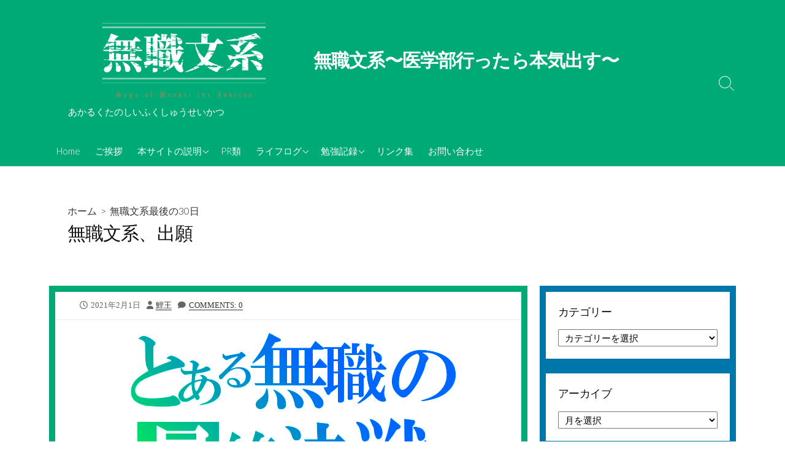

--- FILE ---
content_type: text/html; charset=UTF-8
request_url: https://musyokubunkei.com/2021/02/01/%E7%84%A1%E8%81%B7%E6%96%87%E7%B3%BB%E3%80%81%E5%87%BA%E9%A1%98/
body_size: 34576
content:
<!DOCTYPE html>
<html dir="ltr" lang="ja" prefix="og: https://ogp.me/ns#" prefix="og: http://ogp.me/ns#">
<head>
	<meta charset="UTF-8">
	<meta name="viewport" content="width=device-width, initial-scale=1.0">
	<meta content="#00619f" name="theme-color">
	<link rel="profile" href="http://gmpg.org/xfn/11">
	<title>無職文系、出願 - 無職文系〜医学部行ったら本気出す〜</title>

		<!-- All in One SEO 4.6.8.1 - aioseo.com -->
		<meta name="description" content="前期で合格して美味い土産でも持って帰って皆にお礼を言えたらと思う。" />
		<meta name="robots" content="max-image-preview:large" />
		<link rel="canonical" href="https://musyokubunkei.com/2021/02/01/%e7%84%a1%e8%81%b7%e6%96%87%e7%b3%bb%e3%80%81%e5%87%ba%e9%a1%98/" />
		<meta name="generator" content="All in One SEO (AIOSEO) 4.6.8.1" />
		<meta property="og:locale" content="ja_JP" />
		<meta property="og:site_name" content="無職文系〜医学部行ったら本気出す〜 - あかるくたのしいふくしゅうせいかつ" />
		<meta property="og:type" content="article" />
		<meta property="og:title" content="無職文系、出願 - 無職文系〜医学部行ったら本気出す〜" />
		<meta property="og:description" content="前期で合格して美味い土産でも持って帰って皆にお礼を言えたらと思う。" />
		<meta property="og:url" content="https://musyokubunkei.com/2021/02/01/%e7%84%a1%e8%81%b7%e6%96%87%e7%b3%bb%e3%80%81%e5%87%ba%e9%a1%98/" />
		<meta property="og:image" content="https://i0.wp.com/musyokubunkei.com/wp-content/uploads/2022/05/cropped-D10453D1-BACA-461C-A01F-9BE14871BAA2-1.png?fit=1200%2C419&#038;ssl=1" />
		<meta property="og:image:secure_url" content="https://i0.wp.com/musyokubunkei.com/wp-content/uploads/2022/05/cropped-D10453D1-BACA-461C-A01F-9BE14871BAA2-1.png?fit=1200%2C419&#038;ssl=1" />
		<meta property="article:published_time" content="2021-02-01T06:00:00+00:00" />
		<meta property="article:modified_time" content="2021-02-02T14:57:37+00:00" />
		<meta name="twitter:card" content="summary" />
		<meta name="twitter:site" content="@k0i_oh" />
		<meta name="twitter:title" content="無職文系、出願 - 無職文系〜医学部行ったら本気出す〜" />
		<meta name="twitter:description" content="前期で合格して美味い土産でも持って帰って皆にお礼を言えたらと思う。" />
		<meta name="twitter:creator" content="@k0i_oh" />
		<meta name="twitter:image" content="https://musyokubunkei.com/wp-content/uploads/2021/03/とある無職の最終決戦.png" />
		<script type="application/ld+json" class="aioseo-schema">
			{"@context":"https:\/\/schema.org","@graph":[{"@type":"BlogPosting","@id":"https:\/\/musyokubunkei.com\/2021\/02\/01\/%e7%84%a1%e8%81%b7%e6%96%87%e7%b3%bb%e3%80%81%e5%87%ba%e9%a1%98\/#blogposting","name":"\u7121\u8077\u6587\u7cfb\u3001\u51fa\u9858 - \u7121\u8077\u6587\u7cfb\u301c\u533b\u5b66\u90e8\u884c\u3063\u305f\u3089\u672c\u6c17\u51fa\u3059\u301c","headline":"\u7121\u8077\u6587\u7cfb\u3001\u51fa\u9858","author":{"@id":"https:\/\/musyokubunkei.com\/author\/k0ioh\/#author"},"publisher":{"@id":"https:\/\/musyokubunkei.com\/#person"},"image":{"@type":"ImageObject","url":"https:\/\/i0.wp.com\/musyokubunkei.com\/wp-content\/uploads\/2021\/03\/\u3068\u3042\u308b\u7121\u8077\u306e\u6700\u7d42\u6c7a\u6226.png?fit=640%2C300&ssl=1","width":640,"height":300},"datePublished":"2021-02-01T15:00:00+09:00","dateModified":"2021-02-02T23:57:37+09:00","inLanguage":"ja","mainEntityOfPage":{"@id":"https:\/\/musyokubunkei.com\/2021\/02\/01\/%e7%84%a1%e8%81%b7%e6%96%87%e7%b3%bb%e3%80%81%e5%87%ba%e9%a1%98\/#webpage"},"isPartOf":{"@id":"https:\/\/musyokubunkei.com\/2021\/02\/01\/%e7%84%a1%e8%81%b7%e6%96%87%e7%b3%bb%e3%80%81%e5%87%ba%e9%a1%98\/#webpage"},"articleSection":"\u7121\u8077\u6587\u7cfb\u6700\u5f8c\u306e30\u65e5"},{"@type":"BreadcrumbList","@id":"https:\/\/musyokubunkei.com\/2021\/02\/01\/%e7%84%a1%e8%81%b7%e6%96%87%e7%b3%bb%e3%80%81%e5%87%ba%e9%a1%98\/#breadcrumblist","itemListElement":[{"@type":"ListItem","@id":"https:\/\/musyokubunkei.com\/#listItem","position":1,"name":"\u5bb6","item":"https:\/\/musyokubunkei.com\/","nextItem":"https:\/\/musyokubunkei.com\/2021\/#listItem"},{"@type":"ListItem","@id":"https:\/\/musyokubunkei.com\/2021\/#listItem","position":2,"name":"2021","item":"https:\/\/musyokubunkei.com\/2021\/","nextItem":"https:\/\/musyokubunkei.com\/2021\/02\/#listItem","previousItem":"https:\/\/musyokubunkei.com\/#listItem"},{"@type":"ListItem","@id":"https:\/\/musyokubunkei.com\/2021\/02\/#listItem","position":3,"name":"February","item":"https:\/\/musyokubunkei.com\/2021\/02\/","nextItem":"https:\/\/musyokubunkei.com\/2021\/02\/01\/#listItem","previousItem":"https:\/\/musyokubunkei.com\/2021\/#listItem"},{"@type":"ListItem","@id":"https:\/\/musyokubunkei.com\/2021\/02\/01\/#listItem","position":4,"name":"1","item":"https:\/\/musyokubunkei.com\/2021\/02\/01\/","nextItem":"https:\/\/musyokubunkei.com\/2021\/02\/01\/%e7%84%a1%e8%81%b7%e6%96%87%e7%b3%bb%e3%80%81%e5%87%ba%e9%a1%98\/#listItem","previousItem":"https:\/\/musyokubunkei.com\/2021\/02\/#listItem"},{"@type":"ListItem","@id":"https:\/\/musyokubunkei.com\/2021\/02\/01\/%e7%84%a1%e8%81%b7%e6%96%87%e7%b3%bb%e3%80%81%e5%87%ba%e9%a1%98\/#listItem","position":5,"name":"\u7121\u8077\u6587\u7cfb\u3001\u51fa\u9858","previousItem":"https:\/\/musyokubunkei.com\/2021\/02\/01\/#listItem"}]},{"@type":"Person","@id":"https:\/\/musyokubunkei.com\/#person","name":"\u9bc9\u738b","image":{"@type":"ImageObject","@id":"https:\/\/musyokubunkei.com\/2021\/02\/01\/%e7%84%a1%e8%81%b7%e6%96%87%e7%b3%bb%e3%80%81%e5%87%ba%e9%a1%98\/#personImage","url":"https:\/\/secure.gravatar.com\/avatar\/b58a44039a5005527545b455d9f6932a?s=96&d=identicon&r=g","width":96,"height":96,"caption":"\u9bc9\u738b"},"sameAs":["https:\/\/twitter.com\/k0i_oh"]},{"@type":"Person","@id":"https:\/\/musyokubunkei.com\/author\/k0ioh\/#author","url":"https:\/\/musyokubunkei.com\/author\/k0ioh\/","name":"\u9bc9\u738b","image":{"@type":"ImageObject","@id":"https:\/\/musyokubunkei.com\/2021\/02\/01\/%e7%84%a1%e8%81%b7%e6%96%87%e7%b3%bb%e3%80%81%e5%87%ba%e9%a1%98\/#authorImage","url":"https:\/\/secure.gravatar.com\/avatar\/b58a44039a5005527545b455d9f6932a?s=96&d=identicon&r=g","width":96,"height":96,"caption":"\u9bc9\u738b"},"sameAs":["https:\/\/twitter.com\/k0i_oh"]},{"@type":"WebPage","@id":"https:\/\/musyokubunkei.com\/2021\/02\/01\/%e7%84%a1%e8%81%b7%e6%96%87%e7%b3%bb%e3%80%81%e5%87%ba%e9%a1%98\/#webpage","url":"https:\/\/musyokubunkei.com\/2021\/02\/01\/%e7%84%a1%e8%81%b7%e6%96%87%e7%b3%bb%e3%80%81%e5%87%ba%e9%a1%98\/","name":"\u7121\u8077\u6587\u7cfb\u3001\u51fa\u9858 - \u7121\u8077\u6587\u7cfb\u301c\u533b\u5b66\u90e8\u884c\u3063\u305f\u3089\u672c\u6c17\u51fa\u3059\u301c","description":"\u524d\u671f\u3067\u5408\u683c\u3057\u3066\u7f8e\u5473\u3044\u571f\u7523\u3067\u3082\u6301\u3063\u3066\u5e30\u3063\u3066\u7686\u306b\u304a\u793c\u3092\u8a00\u3048\u305f\u3089\u3068\u601d\u3046\u3002","inLanguage":"ja","isPartOf":{"@id":"https:\/\/musyokubunkei.com\/#website"},"breadcrumb":{"@id":"https:\/\/musyokubunkei.com\/2021\/02\/01\/%e7%84%a1%e8%81%b7%e6%96%87%e7%b3%bb%e3%80%81%e5%87%ba%e9%a1%98\/#breadcrumblist"},"author":{"@id":"https:\/\/musyokubunkei.com\/author\/k0ioh\/#author"},"creator":{"@id":"https:\/\/musyokubunkei.com\/author\/k0ioh\/#author"},"image":{"@type":"ImageObject","url":"https:\/\/i0.wp.com\/musyokubunkei.com\/wp-content\/uploads\/2021\/03\/\u3068\u3042\u308b\u7121\u8077\u306e\u6700\u7d42\u6c7a\u6226.png?fit=640%2C300&ssl=1","@id":"https:\/\/musyokubunkei.com\/2021\/02\/01\/%e7%84%a1%e8%81%b7%e6%96%87%e7%b3%bb%e3%80%81%e5%87%ba%e9%a1%98\/#mainImage","width":640,"height":300},"primaryImageOfPage":{"@id":"https:\/\/musyokubunkei.com\/2021\/02\/01\/%e7%84%a1%e8%81%b7%e6%96%87%e7%b3%bb%e3%80%81%e5%87%ba%e9%a1%98\/#mainImage"},"datePublished":"2021-02-01T15:00:00+09:00","dateModified":"2021-02-02T23:57:37+09:00"},{"@type":"WebSite","@id":"https:\/\/musyokubunkei.com\/#website","url":"https:\/\/musyokubunkei.com\/","name":"\u7121\u8077\u6587\u7cfb\u301c\u533b\u5b66\u90e8\u884c\u3063\u305f\u3089\u672c\u6c17\u51fa\u3059\u301c","description":"\u3042\u304b\u308b\u304f\u305f\u306e\u3057\u3044\u3075\u304f\u3057\u3085\u3046\u305b\u3044\u304b\u3064","inLanguage":"ja","publisher":{"@id":"https:\/\/musyokubunkei.com\/#person"}}]}
		</script>
		<!-- All in One SEO -->

<link rel='dns-prefetch' href='//webfonts.xserver.jp' />
<link rel='dns-prefetch' href='//codoc.jp' />
<link rel='dns-prefetch' href='//stats.wp.com' />
<link rel='dns-prefetch' href='//fonts.googleapis.com' />
<link rel='dns-prefetch' href='//c0.wp.com' />
<link rel='dns-prefetch' href='//i0.wp.com' />
<link rel='dns-prefetch' href='//www.googletagmanager.com' />
<link rel='dns-prefetch' href='//pagead2.googlesyndication.com' />
<link rel='dns-prefetch' href='//fundingchoicesmessages.google.com' />
<link rel="alternate" type="application/rss+xml" title="無職文系〜医学部行ったら本気出す〜 &raquo; フィード" href="https://musyokubunkei.com/feed/" />
<link rel="alternate" type="application/rss+xml" title="無職文系〜医学部行ったら本気出す〜 &raquo; コメントフィード" href="https://musyokubunkei.com/comments/feed/" />
<link rel="alternate" type="application/rss+xml" title="無職文系〜医学部行ったら本気出す〜 &raquo; 無職文系、出願 のコメントのフィード" href="https://musyokubunkei.com/2021/02/01/%e7%84%a1%e8%81%b7%e6%96%87%e7%b3%bb%e3%80%81%e5%87%ba%e9%a1%98/feed/" />
		<!-- This site uses the Google Analytics by MonsterInsights plugin v9.0.0 - Using Analytics tracking - https://www.monsterinsights.com/ -->
							<script src="//www.googletagmanager.com/gtag/js?id=G-XDWPCFFQ6Z"  data-cfasync="false" data-wpfc-render="false" type="text/javascript" async></script>
			<script data-cfasync="false" data-wpfc-render="false" type="text/javascript">
				var mi_version = '9.0.0';
				var mi_track_user = true;
				var mi_no_track_reason = '';
								var MonsterInsightsDefaultLocations = {"page_location":"https:\/\/musyokubunkei.com\/2021\/02\/01\/%E7%84%A1%E8%81%B7%E6%96%87%E7%B3%BB%E3%80%81%E5%87%BA%E9%A1%98\/"};
				if ( typeof MonsterInsightsPrivacyGuardFilter === 'function' ) {
					var MonsterInsightsLocations = (typeof MonsterInsightsExcludeQuery === 'object') ? MonsterInsightsPrivacyGuardFilter( MonsterInsightsExcludeQuery ) : MonsterInsightsPrivacyGuardFilter( MonsterInsightsDefaultLocations );
				} else {
					var MonsterInsightsLocations = (typeof MonsterInsightsExcludeQuery === 'object') ? MonsterInsightsExcludeQuery : MonsterInsightsDefaultLocations;
				}

								var disableStrs = [
										'ga-disable-G-XDWPCFFQ6Z',
									];

				/* Function to detect opted out users */
				function __gtagTrackerIsOptedOut() {
					for (var index = 0; index < disableStrs.length; index++) {
						if (document.cookie.indexOf(disableStrs[index] + '=true') > -1) {
							return true;
						}
					}

					return false;
				}

				/* Disable tracking if the opt-out cookie exists. */
				if (__gtagTrackerIsOptedOut()) {
					for (var index = 0; index < disableStrs.length; index++) {
						window[disableStrs[index]] = true;
					}
				}

				/* Opt-out function */
				function __gtagTrackerOptout() {
					for (var index = 0; index < disableStrs.length; index++) {
						document.cookie = disableStrs[index] + '=true; expires=Thu, 31 Dec 2099 23:59:59 UTC; path=/';
						window[disableStrs[index]] = true;
					}
				}

				if ('undefined' === typeof gaOptout) {
					function gaOptout() {
						__gtagTrackerOptout();
					}
				}
								window.dataLayer = window.dataLayer || [];

				window.MonsterInsightsDualTracker = {
					helpers: {},
					trackers: {},
				};
				if (mi_track_user) {
					function __gtagDataLayer() {
						dataLayer.push(arguments);
					}

					function __gtagTracker(type, name, parameters) {
						if (!parameters) {
							parameters = {};
						}

						if (parameters.send_to) {
							__gtagDataLayer.apply(null, arguments);
							return;
						}

						if (type === 'event') {
														parameters.send_to = monsterinsights_frontend.v4_id;
							var hookName = name;
							if (typeof parameters['event_category'] !== 'undefined') {
								hookName = parameters['event_category'] + ':' + name;
							}

							if (typeof MonsterInsightsDualTracker.trackers[hookName] !== 'undefined') {
								MonsterInsightsDualTracker.trackers[hookName](parameters);
							} else {
								__gtagDataLayer('event', name, parameters);
							}
							
						} else {
							__gtagDataLayer.apply(null, arguments);
						}
					}

					__gtagTracker('js', new Date());
					__gtagTracker('set', {
						'developer_id.dZGIzZG': true,
											});
					if ( MonsterInsightsLocations.page_location ) {
						__gtagTracker('set', MonsterInsightsLocations);
					}
										__gtagTracker('config', 'G-XDWPCFFQ6Z', {"forceSSL":"true","link_attribution":"true"} );
															window.gtag = __gtagTracker;										(function () {
						/* https://developers.google.com/analytics/devguides/collection/analyticsjs/ */
						/* ga and __gaTracker compatibility shim. */
						var noopfn = function () {
							return null;
						};
						var newtracker = function () {
							return new Tracker();
						};
						var Tracker = function () {
							return null;
						};
						var p = Tracker.prototype;
						p.get = noopfn;
						p.set = noopfn;
						p.send = function () {
							var args = Array.prototype.slice.call(arguments);
							args.unshift('send');
							__gaTracker.apply(null, args);
						};
						var __gaTracker = function () {
							var len = arguments.length;
							if (len === 0) {
								return;
							}
							var f = arguments[len - 1];
							if (typeof f !== 'object' || f === null || typeof f.hitCallback !== 'function') {
								if ('send' === arguments[0]) {
									var hitConverted, hitObject = false, action;
									if ('event' === arguments[1]) {
										if ('undefined' !== typeof arguments[3]) {
											hitObject = {
												'eventAction': arguments[3],
												'eventCategory': arguments[2],
												'eventLabel': arguments[4],
												'value': arguments[5] ? arguments[5] : 1,
											}
										}
									}
									if ('pageview' === arguments[1]) {
										if ('undefined' !== typeof arguments[2]) {
											hitObject = {
												'eventAction': 'page_view',
												'page_path': arguments[2],
											}
										}
									}
									if (typeof arguments[2] === 'object') {
										hitObject = arguments[2];
									}
									if (typeof arguments[5] === 'object') {
										Object.assign(hitObject, arguments[5]);
									}
									if ('undefined' !== typeof arguments[1].hitType) {
										hitObject = arguments[1];
										if ('pageview' === hitObject.hitType) {
											hitObject.eventAction = 'page_view';
										}
									}
									if (hitObject) {
										action = 'timing' === arguments[1].hitType ? 'timing_complete' : hitObject.eventAction;
										hitConverted = mapArgs(hitObject);
										__gtagTracker('event', action, hitConverted);
									}
								}
								return;
							}

							function mapArgs(args) {
								var arg, hit = {};
								var gaMap = {
									'eventCategory': 'event_category',
									'eventAction': 'event_action',
									'eventLabel': 'event_label',
									'eventValue': 'event_value',
									'nonInteraction': 'non_interaction',
									'timingCategory': 'event_category',
									'timingVar': 'name',
									'timingValue': 'value',
									'timingLabel': 'event_label',
									'page': 'page_path',
									'location': 'page_location',
									'title': 'page_title',
									'referrer' : 'page_referrer',
								};
								for (arg in args) {
																		if (!(!args.hasOwnProperty(arg) || !gaMap.hasOwnProperty(arg))) {
										hit[gaMap[arg]] = args[arg];
									} else {
										hit[arg] = args[arg];
									}
								}
								return hit;
							}

							try {
								f.hitCallback();
							} catch (ex) {
							}
						};
						__gaTracker.create = newtracker;
						__gaTracker.getByName = newtracker;
						__gaTracker.getAll = function () {
							return [];
						};
						__gaTracker.remove = noopfn;
						__gaTracker.loaded = true;
						window['__gaTracker'] = __gaTracker;
					})();
									} else {
										console.log("");
					(function () {
						function __gtagTracker() {
							return null;
						}

						window['__gtagTracker'] = __gtagTracker;
						window['gtag'] = __gtagTracker;
					})();
									}
			</script>
				<!-- / Google Analytics by MonsterInsights -->
		<script type="text/javascript">
/* <![CDATA[ */
window._wpemojiSettings = {"baseUrl":"https:\/\/s.w.org\/images\/core\/emoji\/15.0.3\/72x72\/","ext":".png","svgUrl":"https:\/\/s.w.org\/images\/core\/emoji\/15.0.3\/svg\/","svgExt":".svg","source":{"concatemoji":"https:\/\/musyokubunkei.com\/wp-includes\/js\/wp-emoji-release.min.js?ver=6.6.4"}};
/*! This file is auto-generated */
!function(i,n){var o,s,e;function c(e){try{var t={supportTests:e,timestamp:(new Date).valueOf()};sessionStorage.setItem(o,JSON.stringify(t))}catch(e){}}function p(e,t,n){e.clearRect(0,0,e.canvas.width,e.canvas.height),e.fillText(t,0,0);var t=new Uint32Array(e.getImageData(0,0,e.canvas.width,e.canvas.height).data),r=(e.clearRect(0,0,e.canvas.width,e.canvas.height),e.fillText(n,0,0),new Uint32Array(e.getImageData(0,0,e.canvas.width,e.canvas.height).data));return t.every(function(e,t){return e===r[t]})}function u(e,t,n){switch(t){case"flag":return n(e,"\ud83c\udff3\ufe0f\u200d\u26a7\ufe0f","\ud83c\udff3\ufe0f\u200b\u26a7\ufe0f")?!1:!n(e,"\ud83c\uddfa\ud83c\uddf3","\ud83c\uddfa\u200b\ud83c\uddf3")&&!n(e,"\ud83c\udff4\udb40\udc67\udb40\udc62\udb40\udc65\udb40\udc6e\udb40\udc67\udb40\udc7f","\ud83c\udff4\u200b\udb40\udc67\u200b\udb40\udc62\u200b\udb40\udc65\u200b\udb40\udc6e\u200b\udb40\udc67\u200b\udb40\udc7f");case"emoji":return!n(e,"\ud83d\udc26\u200d\u2b1b","\ud83d\udc26\u200b\u2b1b")}return!1}function f(e,t,n){var r="undefined"!=typeof WorkerGlobalScope&&self instanceof WorkerGlobalScope?new OffscreenCanvas(300,150):i.createElement("canvas"),a=r.getContext("2d",{willReadFrequently:!0}),o=(a.textBaseline="top",a.font="600 32px Arial",{});return e.forEach(function(e){o[e]=t(a,e,n)}),o}function t(e){var t=i.createElement("script");t.src=e,t.defer=!0,i.head.appendChild(t)}"undefined"!=typeof Promise&&(o="wpEmojiSettingsSupports",s=["flag","emoji"],n.supports={everything:!0,everythingExceptFlag:!0},e=new Promise(function(e){i.addEventListener("DOMContentLoaded",e,{once:!0})}),new Promise(function(t){var n=function(){try{var e=JSON.parse(sessionStorage.getItem(o));if("object"==typeof e&&"number"==typeof e.timestamp&&(new Date).valueOf()<e.timestamp+604800&&"object"==typeof e.supportTests)return e.supportTests}catch(e){}return null}();if(!n){if("undefined"!=typeof Worker&&"undefined"!=typeof OffscreenCanvas&&"undefined"!=typeof URL&&URL.createObjectURL&&"undefined"!=typeof Blob)try{var e="postMessage("+f.toString()+"("+[JSON.stringify(s),u.toString(),p.toString()].join(",")+"));",r=new Blob([e],{type:"text/javascript"}),a=new Worker(URL.createObjectURL(r),{name:"wpTestEmojiSupports"});return void(a.onmessage=function(e){c(n=e.data),a.terminate(),t(n)})}catch(e){}c(n=f(s,u,p))}t(n)}).then(function(e){for(var t in e)n.supports[t]=e[t],n.supports.everything=n.supports.everything&&n.supports[t],"flag"!==t&&(n.supports.everythingExceptFlag=n.supports.everythingExceptFlag&&n.supports[t]);n.supports.everythingExceptFlag=n.supports.everythingExceptFlag&&!n.supports.flag,n.DOMReady=!1,n.readyCallback=function(){n.DOMReady=!0}}).then(function(){return e}).then(function(){var e;n.supports.everything||(n.readyCallback(),(e=n.source||{}).concatemoji?t(e.concatemoji):e.wpemoji&&e.twemoji&&(t(e.twemoji),t(e.wpemoji)))}))}((window,document),window._wpemojiSettings);
/* ]]> */
</script>
<style id='wp-emoji-styles-inline-css' type='text/css'>

	img.wp-smiley, img.emoji {
		display: inline !important;
		border: none !important;
		box-shadow: none !important;
		height: 1em !important;
		width: 1em !important;
		margin: 0 0.07em !important;
		vertical-align: -0.1em !important;
		background: none !important;
		padding: 0 !important;
	}
</style>
<link rel='stylesheet' id='wp-block-library-css' href='https://c0.wp.com/c/6.6.4/wp-includes/css/dist/block-library/style.min.css' type='text/css' media='all' />
<link rel='stylesheet' id='mediaelement-css' href='https://c0.wp.com/c/6.6.4/wp-includes/js/mediaelement/mediaelementplayer-legacy.min.css' type='text/css' media='all' />
<link rel='stylesheet' id='wp-mediaelement-css' href='https://c0.wp.com/c/6.6.4/wp-includes/js/mediaelement/wp-mediaelement.min.css' type='text/css' media='all' />
<style id='jetpack-sharing-buttons-style-inline-css' type='text/css'>
.jetpack-sharing-buttons__services-list{display:flex;flex-direction:row;flex-wrap:wrap;gap:0;list-style-type:none;margin:5px;padding:0}.jetpack-sharing-buttons__services-list.has-small-icon-size{font-size:12px}.jetpack-sharing-buttons__services-list.has-normal-icon-size{font-size:16px}.jetpack-sharing-buttons__services-list.has-large-icon-size{font-size:24px}.jetpack-sharing-buttons__services-list.has-huge-icon-size{font-size:36px}@media print{.jetpack-sharing-buttons__services-list{display:none!important}}.editor-styles-wrapper .wp-block-jetpack-sharing-buttons{gap:0;padding-inline-start:0}ul.jetpack-sharing-buttons__services-list.has-background{padding:1.25em 2.375em}
</style>
<style id='classic-theme-styles-inline-css' type='text/css'>
/*! This file is auto-generated */
.wp-block-button__link{color:#fff;background-color:#32373c;border-radius:9999px;box-shadow:none;text-decoration:none;padding:calc(.667em + 2px) calc(1.333em + 2px);font-size:1.125em}.wp-block-file__button{background:#32373c;color:#fff;text-decoration:none}
</style>
<style id='global-styles-inline-css' type='text/css'>
:root{--wp--preset--aspect-ratio--square: 1;--wp--preset--aspect-ratio--4-3: 4/3;--wp--preset--aspect-ratio--3-4: 3/4;--wp--preset--aspect-ratio--3-2: 3/2;--wp--preset--aspect-ratio--2-3: 2/3;--wp--preset--aspect-ratio--16-9: 16/9;--wp--preset--aspect-ratio--9-16: 9/16;--wp--preset--color--black: #000000;--wp--preset--color--cyan-bluish-gray: #abb8c3;--wp--preset--color--white: #ffffff;--wp--preset--color--pale-pink: #f78da7;--wp--preset--color--vivid-red: #cf2e2e;--wp--preset--color--luminous-vivid-orange: #ff6900;--wp--preset--color--luminous-vivid-amber: #fcb900;--wp--preset--color--light-green-cyan: #7bdcb5;--wp--preset--color--vivid-green-cyan: #00d084;--wp--preset--color--pale-cyan-blue: #8ed1fc;--wp--preset--color--vivid-cyan-blue: #0693e3;--wp--preset--color--vivid-purple: #9b51e0;--wp--preset--gradient--vivid-cyan-blue-to-vivid-purple: linear-gradient(135deg,rgba(6,147,227,1) 0%,rgb(155,81,224) 100%);--wp--preset--gradient--light-green-cyan-to-vivid-green-cyan: linear-gradient(135deg,rgb(122,220,180) 0%,rgb(0,208,130) 100%);--wp--preset--gradient--luminous-vivid-amber-to-luminous-vivid-orange: linear-gradient(135deg,rgba(252,185,0,1) 0%,rgba(255,105,0,1) 100%);--wp--preset--gradient--luminous-vivid-orange-to-vivid-red: linear-gradient(135deg,rgba(255,105,0,1) 0%,rgb(207,46,46) 100%);--wp--preset--gradient--very-light-gray-to-cyan-bluish-gray: linear-gradient(135deg,rgb(238,238,238) 0%,rgb(169,184,195) 100%);--wp--preset--gradient--cool-to-warm-spectrum: linear-gradient(135deg,rgb(74,234,220) 0%,rgb(151,120,209) 20%,rgb(207,42,186) 40%,rgb(238,44,130) 60%,rgb(251,105,98) 80%,rgb(254,248,76) 100%);--wp--preset--gradient--blush-light-purple: linear-gradient(135deg,rgb(255,206,236) 0%,rgb(152,150,240) 100%);--wp--preset--gradient--blush-bordeaux: linear-gradient(135deg,rgb(254,205,165) 0%,rgb(254,45,45) 50%,rgb(107,0,62) 100%);--wp--preset--gradient--luminous-dusk: linear-gradient(135deg,rgb(255,203,112) 0%,rgb(199,81,192) 50%,rgb(65,88,208) 100%);--wp--preset--gradient--pale-ocean: linear-gradient(135deg,rgb(255,245,203) 0%,rgb(182,227,212) 50%,rgb(51,167,181) 100%);--wp--preset--gradient--electric-grass: linear-gradient(135deg,rgb(202,248,128) 0%,rgb(113,206,126) 100%);--wp--preset--gradient--midnight: linear-gradient(135deg,rgb(2,3,129) 0%,rgb(40,116,252) 100%);--wp--preset--font-size--small: 13px;--wp--preset--font-size--medium: 20px;--wp--preset--font-size--large: 36px;--wp--preset--font-size--x-large: 42px;--wp--preset--spacing--20: 0.44rem;--wp--preset--spacing--30: 0.67rem;--wp--preset--spacing--40: 1rem;--wp--preset--spacing--50: 1.5rem;--wp--preset--spacing--60: 2.25rem;--wp--preset--spacing--70: 3.38rem;--wp--preset--spacing--80: 5.06rem;--wp--preset--shadow--natural: 6px 6px 9px rgba(0, 0, 0, 0.2);--wp--preset--shadow--deep: 12px 12px 50px rgba(0, 0, 0, 0.4);--wp--preset--shadow--sharp: 6px 6px 0px rgba(0, 0, 0, 0.2);--wp--preset--shadow--outlined: 6px 6px 0px -3px rgba(255, 255, 255, 1), 6px 6px rgba(0, 0, 0, 1);--wp--preset--shadow--crisp: 6px 6px 0px rgba(0, 0, 0, 1);}:where(.is-layout-flex){gap: 0.5em;}:where(.is-layout-grid){gap: 0.5em;}body .is-layout-flex{display: flex;}.is-layout-flex{flex-wrap: wrap;align-items: center;}.is-layout-flex > :is(*, div){margin: 0;}body .is-layout-grid{display: grid;}.is-layout-grid > :is(*, div){margin: 0;}:where(.wp-block-columns.is-layout-flex){gap: 2em;}:where(.wp-block-columns.is-layout-grid){gap: 2em;}:where(.wp-block-post-template.is-layout-flex){gap: 1.25em;}:where(.wp-block-post-template.is-layout-grid){gap: 1.25em;}.has-black-color{color: var(--wp--preset--color--black) !important;}.has-cyan-bluish-gray-color{color: var(--wp--preset--color--cyan-bluish-gray) !important;}.has-white-color{color: var(--wp--preset--color--white) !important;}.has-pale-pink-color{color: var(--wp--preset--color--pale-pink) !important;}.has-vivid-red-color{color: var(--wp--preset--color--vivid-red) !important;}.has-luminous-vivid-orange-color{color: var(--wp--preset--color--luminous-vivid-orange) !important;}.has-luminous-vivid-amber-color{color: var(--wp--preset--color--luminous-vivid-amber) !important;}.has-light-green-cyan-color{color: var(--wp--preset--color--light-green-cyan) !important;}.has-vivid-green-cyan-color{color: var(--wp--preset--color--vivid-green-cyan) !important;}.has-pale-cyan-blue-color{color: var(--wp--preset--color--pale-cyan-blue) !important;}.has-vivid-cyan-blue-color{color: var(--wp--preset--color--vivid-cyan-blue) !important;}.has-vivid-purple-color{color: var(--wp--preset--color--vivid-purple) !important;}.has-black-background-color{background-color: var(--wp--preset--color--black) !important;}.has-cyan-bluish-gray-background-color{background-color: var(--wp--preset--color--cyan-bluish-gray) !important;}.has-white-background-color{background-color: var(--wp--preset--color--white) !important;}.has-pale-pink-background-color{background-color: var(--wp--preset--color--pale-pink) !important;}.has-vivid-red-background-color{background-color: var(--wp--preset--color--vivid-red) !important;}.has-luminous-vivid-orange-background-color{background-color: var(--wp--preset--color--luminous-vivid-orange) !important;}.has-luminous-vivid-amber-background-color{background-color: var(--wp--preset--color--luminous-vivid-amber) !important;}.has-light-green-cyan-background-color{background-color: var(--wp--preset--color--light-green-cyan) !important;}.has-vivid-green-cyan-background-color{background-color: var(--wp--preset--color--vivid-green-cyan) !important;}.has-pale-cyan-blue-background-color{background-color: var(--wp--preset--color--pale-cyan-blue) !important;}.has-vivid-cyan-blue-background-color{background-color: var(--wp--preset--color--vivid-cyan-blue) !important;}.has-vivid-purple-background-color{background-color: var(--wp--preset--color--vivid-purple) !important;}.has-black-border-color{border-color: var(--wp--preset--color--black) !important;}.has-cyan-bluish-gray-border-color{border-color: var(--wp--preset--color--cyan-bluish-gray) !important;}.has-white-border-color{border-color: var(--wp--preset--color--white) !important;}.has-pale-pink-border-color{border-color: var(--wp--preset--color--pale-pink) !important;}.has-vivid-red-border-color{border-color: var(--wp--preset--color--vivid-red) !important;}.has-luminous-vivid-orange-border-color{border-color: var(--wp--preset--color--luminous-vivid-orange) !important;}.has-luminous-vivid-amber-border-color{border-color: var(--wp--preset--color--luminous-vivid-amber) !important;}.has-light-green-cyan-border-color{border-color: var(--wp--preset--color--light-green-cyan) !important;}.has-vivid-green-cyan-border-color{border-color: var(--wp--preset--color--vivid-green-cyan) !important;}.has-pale-cyan-blue-border-color{border-color: var(--wp--preset--color--pale-cyan-blue) !important;}.has-vivid-cyan-blue-border-color{border-color: var(--wp--preset--color--vivid-cyan-blue) !important;}.has-vivid-purple-border-color{border-color: var(--wp--preset--color--vivid-purple) !important;}.has-vivid-cyan-blue-to-vivid-purple-gradient-background{background: var(--wp--preset--gradient--vivid-cyan-blue-to-vivid-purple) !important;}.has-light-green-cyan-to-vivid-green-cyan-gradient-background{background: var(--wp--preset--gradient--light-green-cyan-to-vivid-green-cyan) !important;}.has-luminous-vivid-amber-to-luminous-vivid-orange-gradient-background{background: var(--wp--preset--gradient--luminous-vivid-amber-to-luminous-vivid-orange) !important;}.has-luminous-vivid-orange-to-vivid-red-gradient-background{background: var(--wp--preset--gradient--luminous-vivid-orange-to-vivid-red) !important;}.has-very-light-gray-to-cyan-bluish-gray-gradient-background{background: var(--wp--preset--gradient--very-light-gray-to-cyan-bluish-gray) !important;}.has-cool-to-warm-spectrum-gradient-background{background: var(--wp--preset--gradient--cool-to-warm-spectrum) !important;}.has-blush-light-purple-gradient-background{background: var(--wp--preset--gradient--blush-light-purple) !important;}.has-blush-bordeaux-gradient-background{background: var(--wp--preset--gradient--blush-bordeaux) !important;}.has-luminous-dusk-gradient-background{background: var(--wp--preset--gradient--luminous-dusk) !important;}.has-pale-ocean-gradient-background{background: var(--wp--preset--gradient--pale-ocean) !important;}.has-electric-grass-gradient-background{background: var(--wp--preset--gradient--electric-grass) !important;}.has-midnight-gradient-background{background: var(--wp--preset--gradient--midnight) !important;}.has-small-font-size{font-size: var(--wp--preset--font-size--small) !important;}.has-medium-font-size{font-size: var(--wp--preset--font-size--medium) !important;}.has-large-font-size{font-size: var(--wp--preset--font-size--large) !important;}.has-x-large-font-size{font-size: var(--wp--preset--font-size--x-large) !important;}
:where(.wp-block-post-template.is-layout-flex){gap: 1.25em;}:where(.wp-block-post-template.is-layout-grid){gap: 1.25em;}
:where(.wp-block-columns.is-layout-flex){gap: 2em;}:where(.wp-block-columns.is-layout-grid){gap: 2em;}
:root :where(.wp-block-pullquote){font-size: 1.5em;line-height: 1.6;}
</style>
<link rel='stylesheet' id='toc-screen-css' href='https://musyokubunkei.com/wp-content/plugins/table-of-contents-plus/screen.min.css?ver=2406' type='text/css' media='all' />
<link rel='stylesheet' id='GoogleFonts-css' href='//fonts.googleapis.com/css?family=Lato%3A300%2C400%2C700&#038;display=swap&#038;ver=1.0.0' type='text/css' media='all' />
<link rel='stylesheet' id='cd-style-css' href='https://musyokubunkei.com/wp-content/themes/coldbox/assets/css/style.min.css?ver=1.9.5' type='text/css' media='all' />
<style id='cd-style-inline-css' type='text/css'>
.prev .post-thumbnail{background-image:url("https://i0.wp.com/musyokubunkei.com/wp-content/uploads/2021/06/とある無職の更新休止.png?fit=600%2C281&ssl=1")}
.next .post-thumbnail{background-image:url("https://i0.wp.com/musyokubunkei.com/wp-content/uploads/2021/03/とある無職の最終決戦.png?fit=600%2C281&ssl=1")}
body .site-title{font-size:2em}@media screen and (max-width:640px){.grid-view .article,.grid-view .page,.grid-view .post{width:100%}}.site-info img{max-width:400px}.entry a:hover,.comment-body a:hover,.sidebar #wp-calender a:hover,.widget .textwidget a:hover{color:#07a}.site-info,.site-title{color:#fff}.site-description{color:rgb(255,255,255)}.header-menu .menu-container>li>a{color:#fff}.header-menu .menu-container>li:hover>a{color:rgb(235,235,235)}:root body .search-toggle span.icon.search{border-color:#fff}:root body .search-toggle span.icon.search::before,.nav-toggle .bottom,.nav-toggle .middle,.nav-toggle .top{background-color:#fff}#header{background-color:#0a7}@media screen and (max-width:767px){#header-nav{background-color:#07a}}.title-box{background-color:#fff}.content-inner{background-color:#0a7}.sidebar{background-color:#07a}
</style>
<link rel='stylesheet' id='SourceSansPro-css' href='//fonts.googleapis.com/css?family=Source+Sans+Pro%3A300%2C400%2C400i%2C600%2C600i%2C700&#038;display=swap&#038;ver=1.0.0' type='text/css' media='all' />
<link rel='stylesheet' id='simple-social-icons-font-css' href='https://musyokubunkei.com/wp-content/plugins/simple-social-icons/css/style.css?ver=3.0.2' type='text/css' media='all' />
<link rel='stylesheet' id='social-logos-css' href='https://c0.wp.com/p/jetpack/13.7.1/_inc/social-logos/social-logos.min.css' type='text/css' media='all' />
<link rel='stylesheet' id='jetpack_css-css' href='https://c0.wp.com/p/jetpack/13.7.1/css/jetpack.css' type='text/css' media='all' />
<script type="text/javascript" id="jetpack_related-posts-js-extra">
/* <![CDATA[ */
var related_posts_js_options = {"post_heading":"h4"};
/* ]]> */
</script>
<script type="text/javascript" src="https://c0.wp.com/p/jetpack/13.7.1/_inc/build/related-posts/related-posts.min.js" id="jetpack_related-posts-js"></script>
<script type="text/javascript" src="https://c0.wp.com/c/6.6.4/wp-includes/js/jquery/jquery.min.js" id="jquery-core-js"></script>
<script type="text/javascript" src="https://c0.wp.com/c/6.6.4/wp-includes/js/jquery/jquery-migrate.min.js" id="jquery-migrate-js"></script>
<script type="text/javascript" src="//webfonts.xserver.jp/js/xserverv3.js?fadein=0&amp;ver=2.0.8" id="typesquare_std-js"></script>
<script type="text/javascript" src="https://musyokubunkei.com/wp-content/plugins/google-analytics-for-wordpress/assets/js/frontend-gtag.min.js?ver=9.0.0" id="monsterinsights-frontend-script-js"></script>
<script data-cfasync="false" data-wpfc-render="false" type="text/javascript" id='monsterinsights-frontend-script-js-extra'>/* <![CDATA[ */
var monsterinsights_frontend = {"js_events_tracking":"true","download_extensions":"doc,pdf,ppt,zip,xls,docx,pptx,xlsx","inbound_paths":"[{\"path\":\"\\\/go\\\/\",\"label\":\"affiliate\"},{\"path\":\"\\\/recommend\\\/\",\"label\":\"affiliate\"}]","home_url":"https:\/\/musyokubunkei.com","hash_tracking":"false","v4_id":"G-XDWPCFFQ6Z"};/* ]]> */
</script>
<script type="text/javascript"  src="https://codoc.jp/js/cms.js?ver=6.6.4" id="codoc-injector-js-js"  data-css="green"  data-usercode="SN3W2NlrEQ" defer></script>
<script type="text/javascript" src="https://c0.wp.com/c/6.6.4/wp-includes/js/dist/vendor/wp-polyfill.min.js" id="wp-polyfill-js"></script>
<script type="text/javascript" defer src="https://musyokubunkei.com/wp-content/themes/coldbox/assets/js/min/scripts.js?ver=1.9.5" id="cd-script-js"></script>
<link rel="https://api.w.org/" href="https://musyokubunkei.com/wp-json/" /><link rel="alternate" title="JSON" type="application/json" href="https://musyokubunkei.com/wp-json/wp/v2/posts/4198" /><link rel="EditURI" type="application/rsd+xml" title="RSD" href="https://musyokubunkei.com/xmlrpc.php?rsd" />
<meta name="generator" content="WordPress 6.6.4" />
<link rel='shortlink' href='https://musyokubunkei.com/?p=4198' />
<link rel="alternate" title="oEmbed (JSON)" type="application/json+oembed" href="https://musyokubunkei.com/wp-json/oembed/1.0/embed?url=https%3A%2F%2Fmusyokubunkei.com%2F2021%2F02%2F01%2F%25e7%2584%25a1%25e8%2581%25b7%25e6%2596%2587%25e7%25b3%25bb%25e3%2580%2581%25e5%2587%25ba%25e9%25a1%2598%2F" />
<link rel="alternate" title="oEmbed (XML)" type="text/xml+oembed" href="https://musyokubunkei.com/wp-json/oembed/1.0/embed?url=https%3A%2F%2Fmusyokubunkei.com%2F2021%2F02%2F01%2F%25e7%2584%25a1%25e8%2581%25b7%25e6%2596%2587%25e7%25b3%25bb%25e3%2580%2581%25e5%2587%25ba%25e9%25a1%2598%2F&#038;format=xml" />
<link rel="amphtml" href="https://musyokubunkei.com/2021/02/01/%e7%84%a1%e8%81%b7%e6%96%87%e7%b3%bb%e3%80%81%e5%87%ba%e9%a1%98/?amp=1">
<!-- Coldbox Addon Open Graph -->
<meta name="description" content="前期で合格して美味い土産でも持って帰って皆にお礼を言えたらと思う。"/>
<meta property="og:title" content="無職文系、出願 - 無職文系〜医学部行ったら本気出す〜"/>
<meta property="og:description" content="前期で合格して美味い土産でも持って帰って皆にお礼を言えたらと思う。"/>
<meta property="og:type" content="article"/>
<meta property="og:url" content="https://musyokubunkei.com/2021/02/01/%E7%84%A1%E8%81%B7%E6%96%87%E7%B3%BB%E3%80%81%E5%87%BA%E9%A1%98"/>
<meta property="og:site_name" content="無職文系〜医学部行ったら本気出す〜"/>
<meta property="og:image" content="https://i0.wp.com/musyokubunkei.com/wp-content/uploads/2021/03/とある無職の最終決戦.png?resize=500%2C250&#038;ssl=1"/>
<meta name="twitter:card" content="summary_large_image" />
<meta name="twitter:domain" content="https://musyokubunkei.com" />
<meta property="og:locale" content="ja" />
<meta property="article:published_time" content="2021-02-01T15:00:00+09:00" />
<meta property="article:modified_time" content="2021-02-02T23:57:37+09:00" />
<!-- /Coldbox Addon Open Graph -->
		<style type="text/css">
						ol.footnotes>li {list-style-type:decimal;}
						ol.footnotes { color:#666666; }
ol.footnotes li { font-size:80%; }
		</style>
		<meta name="generator" content="Site Kit by Google 1.132.0" /><style type='text/css'>
h1,h2,h3,h1:lang(ja),h2:lang(ja),h3:lang(ja),.entry-title:lang(ja){ font-family: "見出ゴMB31";}h4,h5,h6,h4:lang(ja),h5:lang(ja),h6:lang(ja),div.entry-meta span:lang(ja),footer.entry-footer span:lang(ja){ font-family: "見出ゴMB31";}.hentry,.entry-content p,.post-inner.entry-content p,#comments div:lang(ja){ font-family: "TBUDゴシック R";}strong,b,#comments .comment-author .fn:lang(ja){ font-family: "TBUDゴシック E";}</style>
	<style>img#wpstats{display:none}</style>
		<link rel="pingback" href="https://musyokubunkei.com/xmlrpc.php">

<!-- Site Kit が追加した Google AdSense メタタグ -->
<meta name="google-adsense-platform-account" content="ca-host-pub-2644536267352236">
<meta name="google-adsense-platform-domain" content="sitekit.withgoogle.com">
<!-- Site Kit が追加した End Google AdSense メタタグ -->
<style type="text/css" id="custom-background-css">
body.custom-background { background-color: #ffffff; }
</style>
	
<!-- Google AdSense スニペット (Site Kit が追加) -->
<script type="text/javascript" async="async" src="https://pagead2.googlesyndication.com/pagead/js/adsbygoogle.js?client=ca-pub-1160491850011513&amp;host=ca-host-pub-2644536267352236" crossorigin="anonymous"></script>

<!-- (ここまで) Google AdSense スニペット (Site Kit が追加) -->

<!-- Site Kit によって追加された「Google AdSense 広告ブロックによる損失収益の回復」スニペット -->
<script async src="https://fundingchoicesmessages.google.com/i/pub-1160491850011513?ers=1" nonce="gd5p8mlSNdCB5AocshqG3A"></script><script nonce="gd5p8mlSNdCB5AocshqG3A">(function() {function signalGooglefcPresent() {if (!window.frames['googlefcPresent']) {if (document.body) {const iframe = document.createElement('iframe'); iframe.style = 'width: 0; height: 0; border: none; z-index: -1000; left: -1000px; top: -1000px;'; iframe.style.display = 'none'; iframe.name = 'googlefcPresent'; document.body.appendChild(iframe);} else {setTimeout(signalGooglefcPresent, 0);}}}signalGooglefcPresent();})();</script>
<!-- Site Kit によって追加された「Google AdSense 広告ブロックによる損失収益の回復」スニペットを終了 -->

<!-- Site Kit によって追加された「Google AdSense 広告ブロックによる損失収益の回復エラー保護」スニペット -->
<script>(function(){'use strict';function aa(a){var b=0;return function(){return b<a.length?{done:!1,value:a[b++]}:{done:!0}}}var ba="function"==typeof Object.defineProperties?Object.defineProperty:function(a,b,c){if(a==Array.prototype||a==Object.prototype)return a;a[b]=c.value;return a};
function ca(a){a=["object"==typeof globalThis&&globalThis,a,"object"==typeof window&&window,"object"==typeof self&&self,"object"==typeof global&&global];for(var b=0;b<a.length;++b){var c=a[b];if(c&&c.Math==Math)return c}throw Error("Cannot find global object");}var da=ca(this);function k(a,b){if(b)a:{var c=da;a=a.split(".");for(var d=0;d<a.length-1;d++){var e=a[d];if(!(e in c))break a;c=c[e]}a=a[a.length-1];d=c[a];b=b(d);b!=d&&null!=b&&ba(c,a,{configurable:!0,writable:!0,value:b})}}
function ea(a){return a.raw=a}function m(a){var b="undefined"!=typeof Symbol&&Symbol.iterator&&a[Symbol.iterator];if(b)return b.call(a);if("number"==typeof a.length)return{next:aa(a)};throw Error(String(a)+" is not an iterable or ArrayLike");}function fa(a){for(var b,c=[];!(b=a.next()).done;)c.push(b.value);return c}var ha="function"==typeof Object.create?Object.create:function(a){function b(){}b.prototype=a;return new b},n;
if("function"==typeof Object.setPrototypeOf)n=Object.setPrototypeOf;else{var q;a:{var ia={a:!0},ja={};try{ja.__proto__=ia;q=ja.a;break a}catch(a){}q=!1}n=q?function(a,b){a.__proto__=b;if(a.__proto__!==b)throw new TypeError(a+" is not extensible");return a}:null}var ka=n;
function r(a,b){a.prototype=ha(b.prototype);a.prototype.constructor=a;if(ka)ka(a,b);else for(var c in b)if("prototype"!=c)if(Object.defineProperties){var d=Object.getOwnPropertyDescriptor(b,c);d&&Object.defineProperty(a,c,d)}else a[c]=b[c];a.A=b.prototype}function la(){for(var a=Number(this),b=[],c=a;c<arguments.length;c++)b[c-a]=arguments[c];return b}k("Number.MAX_SAFE_INTEGER",function(){return 9007199254740991});
k("Number.isFinite",function(a){return a?a:function(b){return"number"!==typeof b?!1:!isNaN(b)&&Infinity!==b&&-Infinity!==b}});k("Number.isInteger",function(a){return a?a:function(b){return Number.isFinite(b)?b===Math.floor(b):!1}});k("Number.isSafeInteger",function(a){return a?a:function(b){return Number.isInteger(b)&&Math.abs(b)<=Number.MAX_SAFE_INTEGER}});
k("Math.trunc",function(a){return a?a:function(b){b=Number(b);if(isNaN(b)||Infinity===b||-Infinity===b||0===b)return b;var c=Math.floor(Math.abs(b));return 0>b?-c:c}});k("Object.is",function(a){return a?a:function(b,c){return b===c?0!==b||1/b===1/c:b!==b&&c!==c}});k("Array.prototype.includes",function(a){return a?a:function(b,c){var d=this;d instanceof String&&(d=String(d));var e=d.length;c=c||0;for(0>c&&(c=Math.max(c+e,0));c<e;c++){var f=d[c];if(f===b||Object.is(f,b))return!0}return!1}});
k("String.prototype.includes",function(a){return a?a:function(b,c){if(null==this)throw new TypeError("The 'this' value for String.prototype.includes must not be null or undefined");if(b instanceof RegExp)throw new TypeError("First argument to String.prototype.includes must not be a regular expression");return-1!==this.indexOf(b,c||0)}});/*

 Copyright The Closure Library Authors.
 SPDX-License-Identifier: Apache-2.0
*/
var t=this||self;function v(a){return a};var w,x;a:{for(var ma=["CLOSURE_FLAGS"],y=t,z=0;z<ma.length;z++)if(y=y[ma[z]],null==y){x=null;break a}x=y}var na=x&&x[610401301];w=null!=na?na:!1;var A,oa=t.navigator;A=oa?oa.userAgentData||null:null;function B(a){return w?A?A.brands.some(function(b){return(b=b.brand)&&-1!=b.indexOf(a)}):!1:!1}function C(a){var b;a:{if(b=t.navigator)if(b=b.userAgent)break a;b=""}return-1!=b.indexOf(a)};function D(){return w?!!A&&0<A.brands.length:!1}function E(){return D()?B("Chromium"):(C("Chrome")||C("CriOS"))&&!(D()?0:C("Edge"))||C("Silk")};var pa=D()?!1:C("Trident")||C("MSIE");!C("Android")||E();E();C("Safari")&&(E()||(D()?0:C("Coast"))||(D()?0:C("Opera"))||(D()?0:C("Edge"))||(D()?B("Microsoft Edge"):C("Edg/"))||D()&&B("Opera"));var qa={},F=null;var ra="undefined"!==typeof Uint8Array,sa=!pa&&"function"===typeof btoa;function G(){return"function"===typeof BigInt};var H=0,I=0;function ta(a){var b=0>a;a=Math.abs(a);var c=a>>>0;a=Math.floor((a-c)/4294967296);b&&(c=m(ua(c,a)),b=c.next().value,a=c.next().value,c=b);H=c>>>0;I=a>>>0}function va(a,b){b>>>=0;a>>>=0;if(2097151>=b)var c=""+(4294967296*b+a);else G()?c=""+(BigInt(b)<<BigInt(32)|BigInt(a)):(c=(a>>>24|b<<8)&16777215,b=b>>16&65535,a=(a&16777215)+6777216*c+6710656*b,c+=8147497*b,b*=2,1E7<=a&&(c+=Math.floor(a/1E7),a%=1E7),1E7<=c&&(b+=Math.floor(c/1E7),c%=1E7),c=b+wa(c)+wa(a));return c}
function wa(a){a=String(a);return"0000000".slice(a.length)+a}function ua(a,b){b=~b;a?a=~a+1:b+=1;return[a,b]};var J;J="function"===typeof Symbol&&"symbol"===typeof Symbol()?Symbol():void 0;var xa=J?function(a,b){a[J]|=b}:function(a,b){void 0!==a.g?a.g|=b:Object.defineProperties(a,{g:{value:b,configurable:!0,writable:!0,enumerable:!1}})},K=J?function(a){return a[J]|0}:function(a){return a.g|0},L=J?function(a){return a[J]}:function(a){return a.g},M=J?function(a,b){a[J]=b;return a}:function(a,b){void 0!==a.g?a.g=b:Object.defineProperties(a,{g:{value:b,configurable:!0,writable:!0,enumerable:!1}});return a};function ya(a,b){M(b,(a|0)&-14591)}function za(a,b){M(b,(a|34)&-14557)}
function Aa(a){a=a>>14&1023;return 0===a?536870912:a};var N={},Ba={};function Ca(a){return!(!a||"object"!==typeof a||a.g!==Ba)}function Da(a){return null!==a&&"object"===typeof a&&!Array.isArray(a)&&a.constructor===Object}function P(a,b,c){if(!Array.isArray(a)||a.length)return!1;var d=K(a);if(d&1)return!0;if(!(b&&(Array.isArray(b)?b.includes(c):b.has(c))))return!1;M(a,d|1);return!0}Object.freeze(new function(){});Object.freeze(new function(){});var Ea=/^-?([1-9][0-9]*|0)(\.[0-9]+)?$/;var Q;function Fa(a,b){Q=b;a=new a(b);Q=void 0;return a}
function R(a,b,c){null==a&&(a=Q);Q=void 0;if(null==a){var d=96;c?(a=[c],d|=512):a=[];b&&(d=d&-16760833|(b&1023)<<14)}else{if(!Array.isArray(a))throw Error();d=K(a);if(d&64)return a;d|=64;if(c&&(d|=512,c!==a[0]))throw Error();a:{c=a;var e=c.length;if(e){var f=e-1;if(Da(c[f])){d|=256;b=f-(+!!(d&512)-1);if(1024<=b)throw Error();d=d&-16760833|(b&1023)<<14;break a}}if(b){b=Math.max(b,e-(+!!(d&512)-1));if(1024<b)throw Error();d=d&-16760833|(b&1023)<<14}}}M(a,d);return a};function Ga(a){switch(typeof a){case "number":return isFinite(a)?a:String(a);case "boolean":return a?1:0;case "object":if(a)if(Array.isArray(a)){if(P(a,void 0,0))return}else if(ra&&null!=a&&a instanceof Uint8Array){if(sa){for(var b="",c=0,d=a.length-10240;c<d;)b+=String.fromCharCode.apply(null,a.subarray(c,c+=10240));b+=String.fromCharCode.apply(null,c?a.subarray(c):a);a=btoa(b)}else{void 0===b&&(b=0);if(!F){F={};c="ABCDEFGHIJKLMNOPQRSTUVWXYZabcdefghijklmnopqrstuvwxyz0123456789".split("");d=["+/=",
"+/","-_=","-_.","-_"];for(var e=0;5>e;e++){var f=c.concat(d[e].split(""));qa[e]=f;for(var g=0;g<f.length;g++){var h=f[g];void 0===F[h]&&(F[h]=g)}}}b=qa[b];c=Array(Math.floor(a.length/3));d=b[64]||"";for(e=f=0;f<a.length-2;f+=3){var l=a[f],p=a[f+1];h=a[f+2];g=b[l>>2];l=b[(l&3)<<4|p>>4];p=b[(p&15)<<2|h>>6];h=b[h&63];c[e++]=g+l+p+h}g=0;h=d;switch(a.length-f){case 2:g=a[f+1],h=b[(g&15)<<2]||d;case 1:a=a[f],c[e]=b[a>>2]+b[(a&3)<<4|g>>4]+h+d}a=c.join("")}return a}}return a};function Ha(a,b,c){a=Array.prototype.slice.call(a);var d=a.length,e=b&256?a[d-1]:void 0;d+=e?-1:0;for(b=b&512?1:0;b<d;b++)a[b]=c(a[b]);if(e){b=a[b]={};for(var f in e)Object.prototype.hasOwnProperty.call(e,f)&&(b[f]=c(e[f]))}return a}function Ia(a,b,c,d,e){if(null!=a){if(Array.isArray(a))a=P(a,void 0,0)?void 0:e&&K(a)&2?a:Ja(a,b,c,void 0!==d,e);else if(Da(a)){var f={},g;for(g in a)Object.prototype.hasOwnProperty.call(a,g)&&(f[g]=Ia(a[g],b,c,d,e));a=f}else a=b(a,d);return a}}
function Ja(a,b,c,d,e){var f=d||c?K(a):0;d=d?!!(f&32):void 0;a=Array.prototype.slice.call(a);for(var g=0;g<a.length;g++)a[g]=Ia(a[g],b,c,d,e);c&&c(f,a);return a}function Ka(a){return a.s===N?a.toJSON():Ga(a)};function La(a,b,c){c=void 0===c?za:c;if(null!=a){if(ra&&a instanceof Uint8Array)return b?a:new Uint8Array(a);if(Array.isArray(a)){var d=K(a);if(d&2)return a;b&&(b=0===d||!!(d&32)&&!(d&64||!(d&16)));return b?M(a,(d|34)&-12293):Ja(a,La,d&4?za:c,!0,!0)}a.s===N&&(c=a.h,d=L(c),a=d&2?a:Fa(a.constructor,Ma(c,d,!0)));return a}}function Ma(a,b,c){var d=c||b&2?za:ya,e=!!(b&32);a=Ha(a,b,function(f){return La(f,e,d)});xa(a,32|(c?2:0));return a};function Na(a,b){a=a.h;return Oa(a,L(a),b)}function Oa(a,b,c,d){if(-1===c)return null;if(c>=Aa(b)){if(b&256)return a[a.length-1][c]}else{var e=a.length;if(d&&b&256&&(d=a[e-1][c],null!=d))return d;b=c+(+!!(b&512)-1);if(b<e)return a[b]}}function Pa(a,b,c,d,e){var f=Aa(b);if(c>=f||e){var g=b;if(b&256)e=a[a.length-1];else{if(null==d)return;e=a[f+(+!!(b&512)-1)]={};g|=256}e[c]=d;c<f&&(a[c+(+!!(b&512)-1)]=void 0);g!==b&&M(a,g)}else a[c+(+!!(b&512)-1)]=d,b&256&&(a=a[a.length-1],c in a&&delete a[c])}
function Qa(a,b){var c=Ra;var d=void 0===d?!1:d;var e=a.h;var f=L(e),g=Oa(e,f,b,d);if(null!=g&&"object"===typeof g&&g.s===N)c=g;else if(Array.isArray(g)){var h=K(g),l=h;0===l&&(l|=f&32);l|=f&2;l!==h&&M(g,l);c=new c(g)}else c=void 0;c!==g&&null!=c&&Pa(e,f,b,c,d);e=c;if(null==e)return e;a=a.h;f=L(a);f&2||(g=e,c=g.h,h=L(c),g=h&2?Fa(g.constructor,Ma(c,h,!1)):g,g!==e&&(e=g,Pa(a,f,b,e,d)));return e}function Sa(a,b){a=Na(a,b);return null==a||"string"===typeof a?a:void 0}
function Ta(a,b){var c=void 0===c?0:c;a=Na(a,b);if(null!=a)if(b=typeof a,"number"===b?Number.isFinite(a):"string"!==b?0:Ea.test(a))if("number"===typeof a){if(a=Math.trunc(a),!Number.isSafeInteger(a)){ta(a);b=H;var d=I;if(a=d&2147483648)b=~b+1>>>0,d=~d>>>0,0==b&&(d=d+1>>>0);b=4294967296*d+(b>>>0);a=a?-b:b}}else if(b=Math.trunc(Number(a)),Number.isSafeInteger(b))a=String(b);else{if(b=a.indexOf("."),-1!==b&&(a=a.substring(0,b)),!("-"===a[0]?20>a.length||20===a.length&&-922337<Number(a.substring(0,7)):
19>a.length||19===a.length&&922337>Number(a.substring(0,6)))){if(16>a.length)ta(Number(a));else if(G())a=BigInt(a),H=Number(a&BigInt(4294967295))>>>0,I=Number(a>>BigInt(32)&BigInt(4294967295));else{b=+("-"===a[0]);I=H=0;d=a.length;for(var e=b,f=(d-b)%6+b;f<=d;e=f,f+=6)e=Number(a.slice(e,f)),I*=1E6,H=1E6*H+e,4294967296<=H&&(I+=Math.trunc(H/4294967296),I>>>=0,H>>>=0);b&&(b=m(ua(H,I)),a=b.next().value,b=b.next().value,H=a,I=b)}a=H;b=I;b&2147483648?G()?a=""+(BigInt(b|0)<<BigInt(32)|BigInt(a>>>0)):(b=
m(ua(a,b)),a=b.next().value,b=b.next().value,a="-"+va(a,b)):a=va(a,b)}}else a=void 0;return null!=a?a:c}function S(a,b){a=Sa(a,b);return null!=a?a:""};function T(a,b,c){this.h=R(a,b,c)}T.prototype.toJSON=function(){return Ua(this,Ja(this.h,Ka,void 0,void 0,!1),!0)};T.prototype.s=N;T.prototype.toString=function(){return Ua(this,this.h,!1).toString()};
function Ua(a,b,c){var d=a.constructor.v,e=L(c?a.h:b);a=b.length;if(!a)return b;var f;if(Da(c=b[a-1])){a:{var g=c;var h={},l=!1,p;for(p in g)if(Object.prototype.hasOwnProperty.call(g,p)){var u=g[p];if(Array.isArray(u)){var jb=u;if(P(u,d,+p)||Ca(u)&&0===u.size)u=null;u!=jb&&(l=!0)}null!=u?h[p]=u:l=!0}if(l){for(var O in h){g=h;break a}g=null}}g!=c&&(f=!0);a--}for(p=+!!(e&512)-1;0<a;a--){O=a-1;c=b[O];O-=p;if(!(null==c||P(c,d,O)||Ca(c)&&0===c.size))break;var kb=!0}if(!f&&!kb)return b;b=Array.prototype.slice.call(b,
0,a);g&&b.push(g);return b};function Va(a){return function(b){if(null==b||""==b)b=new a;else{b=JSON.parse(b);if(!Array.isArray(b))throw Error(void 0);xa(b,32);b=Fa(a,b)}return b}};function Wa(a){this.h=R(a)}r(Wa,T);var Xa=Va(Wa);var U;function V(a){this.g=a}V.prototype.toString=function(){return this.g+""};var Ya={};function Za(a){if(void 0===U){var b=null;var c=t.trustedTypes;if(c&&c.createPolicy){try{b=c.createPolicy("goog#html",{createHTML:v,createScript:v,createScriptURL:v})}catch(d){t.console&&t.console.error(d.message)}U=b}else U=b}a=(b=U)?b.createScriptURL(a):a;return new V(a,Ya)};function $a(){return Math.floor(2147483648*Math.random()).toString(36)+Math.abs(Math.floor(2147483648*Math.random())^Date.now()).toString(36)};function ab(a,b){b=String(b);"application/xhtml+xml"===a.contentType&&(b=b.toLowerCase());return a.createElement(b)}function bb(a){this.g=a||t.document||document};/*

 SPDX-License-Identifier: Apache-2.0
*/
function cb(a,b){a.src=b instanceof V&&b.constructor===V?b.g:"type_error:TrustedResourceUrl";var c,d;(c=(b=null==(d=(c=(a.ownerDocument&&a.ownerDocument.defaultView||window).document).querySelector)?void 0:d.call(c,"script[nonce]"))?b.nonce||b.getAttribute("nonce")||"":"")&&a.setAttribute("nonce",c)};function db(a){a=void 0===a?document:a;return a.createElement("script")};function eb(a,b,c,d,e,f){try{var g=a.g,h=db(g);h.async=!0;cb(h,b);g.head.appendChild(h);h.addEventListener("load",function(){e();d&&g.head.removeChild(h)});h.addEventListener("error",function(){0<c?eb(a,b,c-1,d,e,f):(d&&g.head.removeChild(h),f())})}catch(l){f()}};var fb=t.atob("aHR0cHM6Ly93d3cuZ3N0YXRpYy5jb20vaW1hZ2VzL2ljb25zL21hdGVyaWFsL3N5c3RlbS8xeC93YXJuaW5nX2FtYmVyXzI0ZHAucG5n"),gb=t.atob("WW91IGFyZSBzZWVpbmcgdGhpcyBtZXNzYWdlIGJlY2F1c2UgYWQgb3Igc2NyaXB0IGJsb2NraW5nIHNvZnR3YXJlIGlzIGludGVyZmVyaW5nIHdpdGggdGhpcyBwYWdlLg=="),hb=t.atob("RGlzYWJsZSBhbnkgYWQgb3Igc2NyaXB0IGJsb2NraW5nIHNvZnR3YXJlLCB0aGVuIHJlbG9hZCB0aGlzIHBhZ2Uu");function ib(a,b,c){this.i=a;this.u=b;this.o=c;this.g=null;this.j=[];this.m=!1;this.l=new bb(this.i)}
function lb(a){if(a.i.body&&!a.m){var b=function(){mb(a);t.setTimeout(function(){nb(a,3)},50)};eb(a.l,a.u,2,!0,function(){t[a.o]||b()},b);a.m=!0}}
function mb(a){for(var b=W(1,5),c=0;c<b;c++){var d=X(a);a.i.body.appendChild(d);a.j.push(d)}b=X(a);b.style.bottom="0";b.style.left="0";b.style.position="fixed";b.style.width=W(100,110).toString()+"%";b.style.zIndex=W(2147483544,2147483644).toString();b.style.backgroundColor=ob(249,259,242,252,219,229);b.style.boxShadow="0 0 12px #888";b.style.color=ob(0,10,0,10,0,10);b.style.display="flex";b.style.justifyContent="center";b.style.fontFamily="Roboto, Arial";c=X(a);c.style.width=W(80,85).toString()+
"%";c.style.maxWidth=W(750,775).toString()+"px";c.style.margin="24px";c.style.display="flex";c.style.alignItems="flex-start";c.style.justifyContent="center";d=ab(a.l.g,"IMG");d.className=$a();d.src=fb;d.alt="Warning icon";d.style.height="24px";d.style.width="24px";d.style.paddingRight="16px";var e=X(a),f=X(a);f.style.fontWeight="bold";f.textContent=gb;var g=X(a);g.textContent=hb;Y(a,e,f);Y(a,e,g);Y(a,c,d);Y(a,c,e);Y(a,b,c);a.g=b;a.i.body.appendChild(a.g);b=W(1,5);for(c=0;c<b;c++)d=X(a),a.i.body.appendChild(d),
a.j.push(d)}function Y(a,b,c){for(var d=W(1,5),e=0;e<d;e++){var f=X(a);b.appendChild(f)}b.appendChild(c);c=W(1,5);for(d=0;d<c;d++)e=X(a),b.appendChild(e)}function W(a,b){return Math.floor(a+Math.random()*(b-a))}function ob(a,b,c,d,e,f){return"rgb("+W(Math.max(a,0),Math.min(b,255)).toString()+","+W(Math.max(c,0),Math.min(d,255)).toString()+","+W(Math.max(e,0),Math.min(f,255)).toString()+")"}function X(a){a=ab(a.l.g,"DIV");a.className=$a();return a}
function nb(a,b){0>=b||null!=a.g&&0!==a.g.offsetHeight&&0!==a.g.offsetWidth||(pb(a),mb(a),t.setTimeout(function(){nb(a,b-1)},50))}function pb(a){for(var b=m(a.j),c=b.next();!c.done;c=b.next())(c=c.value)&&c.parentNode&&c.parentNode.removeChild(c);a.j=[];(b=a.g)&&b.parentNode&&b.parentNode.removeChild(b);a.g=null};function qb(a,b,c,d,e){function f(l){document.body?g(document.body):0<l?t.setTimeout(function(){f(l-1)},e):b()}function g(l){l.appendChild(h);t.setTimeout(function(){h?(0!==h.offsetHeight&&0!==h.offsetWidth?b():a(),h.parentNode&&h.parentNode.removeChild(h)):a()},d)}var h=rb(c);f(3)}function rb(a){var b=document.createElement("div");b.className=a;b.style.width="1px";b.style.height="1px";b.style.position="absolute";b.style.left="-10000px";b.style.top="-10000px";b.style.zIndex="-10000";return b};function Ra(a){this.h=R(a)}r(Ra,T);function sb(a){this.h=R(a)}r(sb,T);var tb=Va(sb);function ub(a){var b=la.apply(1,arguments);if(0===b.length)return Za(a[0]);for(var c=a[0],d=0;d<b.length;d++)c+=encodeURIComponent(b[d])+a[d+1];return Za(c)};function vb(a){if(!a)return null;a=Sa(a,4);var b;null===a||void 0===a?b=null:b=Za(a);return b};var wb=ea([""]),xb=ea([""]);function yb(a,b){this.m=a;this.o=new bb(a.document);this.g=b;this.j=S(this.g,1);this.u=vb(Qa(this.g,2))||ub(wb);this.i=!1;b=vb(Qa(this.g,13))||ub(xb);this.l=new ib(a.document,b,S(this.g,12))}yb.prototype.start=function(){zb(this)};
function zb(a){Ab(a);eb(a.o,a.u,3,!1,function(){a:{var b=a.j;var c=t.btoa(b);if(c=t[c]){try{var d=Xa(t.atob(c))}catch(e){b=!1;break a}b=b===Sa(d,1)}else b=!1}b?Z(a,S(a.g,14)):(Z(a,S(a.g,8)),lb(a.l))},function(){qb(function(){Z(a,S(a.g,7));lb(a.l)},function(){return Z(a,S(a.g,6))},S(a.g,9),Ta(a.g,10),Ta(a.g,11))})}function Z(a,b){a.i||(a.i=!0,a=new a.m.XMLHttpRequest,a.open("GET",b,!0),a.send())}function Ab(a){var b=t.btoa(a.j);a.m[b]&&Z(a,S(a.g,5))};(function(a,b){t[a]=function(){var c=la.apply(0,arguments);t[a]=function(){};b.call.apply(b,[null].concat(c instanceof Array?c:fa(m(c))))}})("__h82AlnkH6D91__",function(a){"function"===typeof window.atob&&(new yb(window,tb(window.atob(a)))).start()});}).call(this);

window.__h82AlnkH6D91__("[base64]/[base64]/[base64]/[base64]");</script>
<!-- Site Kit によって追加された「Google AdSense 広告ブロックによる損失収益の回復エラー保護」スニペットを終了 -->
<link rel="icon" href="https://i0.wp.com/musyokubunkei.com/wp-content/uploads/2022/01/image-1.jpg?fit=32%2C32&#038;ssl=1" sizes="32x32" />
<link rel="icon" href="https://i0.wp.com/musyokubunkei.com/wp-content/uploads/2022/01/image-1.jpg?fit=192%2C192&#038;ssl=1" sizes="192x192" />
<link rel="apple-touch-icon" href="https://i0.wp.com/musyokubunkei.com/wp-content/uploads/2022/01/image-1.jpg?fit=180%2C180&#038;ssl=1" />
<meta name="msapplication-TileImage" content="https://i0.wp.com/musyokubunkei.com/wp-content/uploads/2022/01/image-1.jpg?fit=270%2C270&#038;ssl=1" />
</head>

<body class="post-template-default single single-post postid-4198 single-format-standard custom-background wp-custom-logo codoc-theme-green header-menu-enabled footer-menu-enabled sticky-header right-sidebar-s1 header-column">

	
<a class="skip-link screen-reader-text noscroll" href="#content">
	コンテンツへスキップ</a>


	<header id="header" class="header" role="banner">

		<div class="header-inner container">

			<div class="site-info">

				<a href="https://musyokubunkei.com" title="無職文系〜医学部行ったら本気出す〜"><div class="site-logo"><img src="https://i0.wp.com/musyokubunkei.com/wp-content/uploads/2022/05/cropped-D10453D1-BACA-461C-A01F-9BE14871BAA2-1.png?fit=1200%2C419&#038;ssl=1" width="1200" height="419" alt="無職文系〜医学部行ったら本気出す〜" /></div></a><a href="https://musyokubunkei.com" title="無職文系〜医学部行ったら本気出す〜"><h2 class="site-title">無職文系〜医学部行ったら本気出す〜</h2></a>
									<p class="site-description">あかるくたのしいふくしゅうせいかつ</p>
							</div>

			
			
				<nav id="header-menu" class="header-menu" role="navigation" aria-label="ヘッダーメニュー"><ul id="header-nav" class="menu-container"><li id="menu-item-10" class="menu-item menu-item-type-custom menu-item-object-custom menu-item-10"><a href="/">Home</a></li>
<li id="menu-item-11" class="menu-item menu-item-type-post_type menu-item-object-page menu-item-11"><a href="https://musyokubunkei.com/%e3%81%93%e3%81%ae%e3%82%b5%e3%82%a4%e3%83%88%e3%81%ab%e3%81%a4%e3%81%84%e3%81%a6/">ご挨拶</a></li>
<li id="menu-item-929" class="menu-item menu-item-type-post_type menu-item-object-page menu-item-has-children menu-item-929"><a href="https://musyokubunkei.com/%e6%9c%ac%e3%82%b5%e3%82%a4%e3%83%88%e3%81%ae%e8%aa%ac%e6%98%8e/">本サイトの説明</a>
<ul class="sub-menu">
	<li id="menu-item-5480" class="menu-item menu-item-type-post_type menu-item-object-page menu-item-5480"><a href="https://musyokubunkei.com/about-koi-oh/">About Koi-Oh</a></li>
	<li id="menu-item-66" class="menu-item menu-item-type-post_type menu-item-object-page menu-item-66"><a href="https://musyokubunkei.com/%e7%84%a1%e8%81%b7%e6%96%87%e7%b3%bb%ef%bd%9e%e5%8c%bb%e5%ad%a6%e9%83%a8%e8%a1%8c%e3%81%8f%e3%81%9f%e3%82%81%e6%9c%ac%e6%b0%97%e5%87%ba%e3%81%99%ef%bd%9e/">年表的なやつ(随時更新)</a></li>
	<li id="menu-item-4795" class="menu-item menu-item-type-post_type menu-item-object-page menu-item-4795"><a href="https://musyokubunkei.com/twitterinfo/">無職文系Twitterアカウント情報</a></li>
	<li id="menu-item-5838" class="menu-item menu-item-type-post_type menu-item-object-page menu-item-5838"><a href="https://musyokubunkei.com/%e6%9c%ac%e3%83%96%e3%83%ad%e3%82%b0%e9%96%a2%e9%80%a3%e3%83%84%e3%82%a4%e3%82%ad%e3%83%a3%e3%82%b9%e6%83%85%e5%a0%b1/">無職文系ツイキャス情報</a></li>
</ul>
</li>
<li id="menu-item-3030" class="menu-item menu-item-type-post_type menu-item-object-page menu-item-3030"><a href="https://musyokubunkei.com/pr%e9%a1%9e/">PR類</a></li>
<li id="menu-item-4093" class="menu-item menu-item-type-post_type menu-item-object-page menu-item-has-children menu-item-4093"><a href="https://musyokubunkei.com/%e3%83%a9%e3%82%a4%e3%83%95%e3%83%ad%e3%82%b0/">ライフログ</a>
<ul class="sub-menu">
	<li id="menu-item-5598" class="menu-item menu-item-type-post_type menu-item-object-page menu-item-5598"><a href="https://musyokubunkei.com/%e7%84%a1%e8%81%b7%e6%96%87%e7%b3%bb%e3%80%81100%e3%81%ae%e6%87%b8%e5%bf%b5/">無職文系100の懸念</a></li>
	<li id="menu-item-2889" class="menu-item menu-item-type-post_type menu-item-object-page menu-item-2889"><a href="https://musyokubunkei.com/%e3%83%a9%e3%82%a4%e3%83%95%e3%83%ad%e3%82%b0/%e7%84%a1%e8%81%b7%e3%81%ae%e5%a4%8f%e4%bc%91%e3%81%bf/">無職の夏休み</a></li>
</ul>
</li>
<li id="menu-item-2977" class="menu-item menu-item-type-post_type menu-item-object-page menu-item-has-children menu-item-2977"><a href="https://musyokubunkei.com/%e5%8b%89%e5%bc%b7%e8%a8%98%e9%8c%b2%e7%ad%89/">勉強記録</a>
<ul class="sub-menu">
	<li id="menu-item-4754" class="menu-item menu-item-type-post_type menu-item-object-page menu-item-4754"><a href="https://musyokubunkei.com/%e5%8b%89%e5%bc%b7%e8%a8%98%e9%8c%b2%e7%ad%89/toeic%e9%96%a2%e9%80%a3%e8%a8%98%e9%8c%b2/">TOEIC関連記録</a></li>
	<li id="menu-item-2666" class="menu-item menu-item-type-post_type menu-item-object-page menu-item-2666"><a href="https://musyokubunkei.com/%e5%8b%89%e5%bc%b7%e8%a8%98%e9%8c%b2%e7%ad%89/centerdnkt/">センター試験・大学入学共通テスト関連</a></li>
</ul>
</li>
<li id="menu-item-2317" class="menu-item menu-item-type-post_type menu-item-object-page menu-item-2317"><a href="https://musyokubunkei.com/%e3%81%8a%e5%bd%b9%e7%ab%8b%e3%81%a1%e3%83%aa%e3%83%b3%e3%82%af%e9%9b%86/">リンク集</a></li>
<li id="menu-item-12" class="menu-item menu-item-type-post_type menu-item-object-page menu-item-12"><a href="https://musyokubunkei.com/%e3%81%8a%e5%95%8f%e3%81%84%e5%90%88%e3%82%8f%e3%81%9b/">お問い合わせ</a></li>
<li class="menu-item"><button id="close-mobile-menu" class="screen-reader-text close-mobile-menu">メニューを閉じる</button></li></ul><!--/#header-nav--></nav>
				<button class="search-toggle">
					<span class="icon search" aria-hidden="true"></span>
					<span class="screen-reader-text">検索切り替え</span>
				</button>
									<button id="header-nav-toggle" class="nav-toggle header-menu" on="tap:amp-sidebar.open">
					<span class="top" aria-hidden="true"></span>
					<span class="middle" aria-hidden="true"></span>
					<span class="bottom" aria-hidden="true"></span>
					<span class="screen-reader-text">メニュー</span>
				</button>				
			

		</div>

</header>


	<main id="main" class="main-single" role="main">

		<article id="post-4198" class="main-inner post-4198 post type-post status-publish format-standard has-post-thumbnail hentry category-last-30-days">

				<header class="title-box">
		<div class="title-box-inner container">
			<div class="breadcrumb"><a href="https://musyokubunkei.com">ホーム</a>&nbsp;&nbsp;&gt;&nbsp;&nbsp;<a href="https://musyokubunkei.com/category/musyoku/last-30-days/" rel="category tag">無職文系最後の30日</a></div>
			<h1 class="post-title">無職文系、出願</h1>
		</div>
	</header>
	
			<div class="container-outer">

				<div class="container">

					<div id="content" class="content">

						<div class="content-inner">

							<div class="content-inside">

								<footer class="post-meta content-box">

									
																		
																					<p class="post-date-wrapper">
												<span class="far fa-clock" aria-hidden="true"></span>
												<span class="screen-reader-text">公開日</span>
												<time class="post-date" datetime="2021-02-01T15:00:00+09:00">2021年2月1日</time>
											</p>
										
																			
									
																			<p class="post-author">
											<span class="fas fa-user" aria-hidden="true"></span>
											<span class="screen-reader-text">投稿者</span>
											<a href="https://musyokubunkei.com/author/k0ioh/" title="鯉王 の投稿" rel="author">鯉王</a>										</p>
									
																			<p class="post-comment">
											<span class="fas fa-comment" aria-hidden="true"></span>
											<a href="https://musyokubunkei.com/2021/02/01/%e7%84%a1%e8%81%b7%e6%96%87%e7%b3%bb%e3%80%81%e5%87%ba%e9%a1%98/#respond">Comments: 0</a>										</p>
																	</footer>

																	<div class="entry-thumbnail-image content-box">
										<img width="640" height="300" src="https://i0.wp.com/musyokubunkei.com/wp-content/uploads/2021/03/とある無職の最終決戦.png?fit=640%2C300&amp;ssl=1" class="attachment-large size-large wp-post-image" alt="" decoding="async" fetchpriority="high" srcset="https://i0.wp.com/musyokubunkei.com/wp-content/uploads/2021/03/とある無職の最終決戦.png?w=640&amp;ssl=1 640w, https://i0.wp.com/musyokubunkei.com/wp-content/uploads/2021/03/とある無職の最終決戦.png?resize=300%2C141&amp;ssl=1 300w" sizes="(max-width: 640px) 100vw, 640px" />									</div>
								

								<div class="entry content-box">
									<div class="entry-inner">
<h2 class="wp-block-heading">国公立大学前期日程及び後期日程</h2>



<p>朝から前期日程の出願先に最後の確認を行い、地域の基幹郵便局までバスで揺られることにした。前期日程と後期日程の出願先に用意する書類が激似だったので、君の名は状態になっていたらどうしようとか思ったりもしたが、もう封はした、賽は投げられたのである。その辺の懸念は飲み込んで郵便局の窓口に出しに行った。</p>



<p>それに懸念という点では共通テストの解答科目選択欄のマークミスや書類の不備なんかも心配だったりするし、こういうのは際限がないものである。思い切って出しに行った。</p>



<p>この基幹郵便局はいつ来ても大混雑しているのだが、今日も例に漏れず大混雑していた。暫く待ってから自分が窓口に行ったところ、隣の窓口でも同じように必要書類を郵送しようとしている人がおり、偶然の為せる業哉と思ったりもした。その方の前途も明るいものであってほしい。</p>



<p>帰りに〇ーソンに寄り(自分の根城周辺にはないのである)、新商品やらファ〇マやセブ〇レでは見かけない味のサラダチキンやらあふれメンチやらを購入してからバスに揺られて図書館に向かった。図書館で大分前に予約していた資料を受け取り、歩いて根城に帰った。昼飯にあふれメンチを食ったがやはり美味い。</p>



<p>私学は対策が面倒なのと、縦しんば合格しても資金的に支払いができないので出願はしないと決めている。明日の午後には書類が届くだろうので、あとは受験票がちゃんと印刷できれば文句はない。それに関してもまた記事にする予定である。</p>



<h2 class="wp-block-heading">悲願</h2>



<p>高校生の頃より今まで、受験において成し遂げられなかったことが3つあった。</p>



<p>一つは、センター試験又は共通テストでの英語筆記満点。</p>



<p>一つは、センター試験又は共通テストでの800点超え。</p>



<p>一つは、国公立前期日程での合格。</p>



<p>今回の共通テストで、自己採点が正しければ英語筆記(リーディング)は満点だろう。また、素点では792点(得点調整後)だが、200点満点の英語において英語リーディング：英語リスニング=４：１の得点比率で計算すれば極めて限定的だが一応は800点を超えることになった。</p>



<p>今年は何とか国公立前期日程で合格したいと思っている。後期日程での合格は怒涛以外の何物でもない。やることなすこと全てが多忙で、ゆっくり考えている暇もない。しかも後期日程の受験分も金がかかるし、その日程の分バイトに明け暮れることもできない(まあ前期日程が終わった時点でバイトに明け暮れることは確定だが)。前期合格はこの10年における悲願中の悲願ともいえる。それが叶うかどうかは分からないし、そもそも出願が受理されずに終わってしまう可能性もないではないし、2段階選抜になって足切りでアウトとなる可能性だって考えられる(昨年はそれを考えた)。だが、試験までたどり着くことが出来たならば前期で合格したいと思う。</p>



<p>何においてもまずは3年間無職を続けられたことに感謝したいし、良き友人・先輩・知人に恵まれてどうにかこうにか3年間やってこれたことには感謝してもしきれないだろう。彼ら彼女らの恩に報いるためにも前期で合格したいものである。</p>



<p>身も蓋も無いことを言えば試験で勝ち抜けるのは畢竟、点を取った人間であり、恩義やら事情やらを大量に背負いまくった人間が点を取ったり、お涙頂戴物語で勝てたりするものでは無いことは重々承知している。<br />ただ、これまでの道のりに何の感謝もなく点を取りに向かうようでは無職文系が廃るし友人たちに申し訳が立たない。そんなわけで、感謝も抱くし点も取れる受験生として試験に向かいたいと思う。</p>
<div class="sharedaddy sd-sharing-enabled"><div class="robots-nocontent sd-block sd-social sd-social-icon-text sd-sharing"><h3 class="sd-title">共有:</h3><div class="sd-content"><ul><li class="share-facebook"><a rel="nofollow noopener noreferrer" data-shared="sharing-facebook-4198" class="share-facebook sd-button share-icon" href="https://musyokubunkei.com/2021/02/01/%e7%84%a1%e8%81%b7%e6%96%87%e7%b3%bb%e3%80%81%e5%87%ba%e9%a1%98/?share=facebook" target="_blank" title="Facebook で共有するにはクリックしてください" ><span>Facebook</span></a></li><li class="share-x"><a rel="nofollow noopener noreferrer" data-shared="sharing-x-4198" class="share-x sd-button share-icon" href="https://musyokubunkei.com/2021/02/01/%e7%84%a1%e8%81%b7%e6%96%87%e7%b3%bb%e3%80%81%e5%87%ba%e9%a1%98/?share=x" target="_blank" title="クリックして X で共有" ><span>X</span></a></li><li class="share-end"></li></ul></div></div></div>
<div id='jp-relatedposts' class='jp-relatedposts' >
	
</div></div>
																		<div class="btm-post-meta">
																					<p class="post-btm-cats"><span class="meta-label">カテゴリー:</span><a href="https://musyokubunkei.com/category/musyoku/last-30-days/" rel="category tag">無職文系最後の30日</a> </p>
																																																		</div>
																			
<div class="author-box">
	<div class="author-thumbnail">
		<img alt='' src='https://secure.gravatar.com/avatar/b58a44039a5005527545b455d9f6932a?s=74&#038;d=identicon&#038;r=g' srcset='https://secure.gravatar.com/avatar/b58a44039a5005527545b455d9f6932a?s=148&#038;d=identicon&#038;r=g 2x' class='avatar avatar-74 photo' height='74' width='74' decoding='async'/>	</div>
	<div class="author-content">
		<div class="author-infomation">
			<p class="author-name">鯉王</p>
			<div class="author-links">
				<ul class="social-links has-5  ">			<li class="twitter-container">
				<a class="twitter" href="https://twitter.com/k0i_oh" title="Twitter" target="_blank">
					<span class="fab fa-twitter" aria-hidden="true"></span>
					<span class="screen-reader-text">Twitter</span>
				</a>
			</li>
						<li class="wordpress-container">
				<a class="wordpress" href="https://musyokubunkei.com" title="WordPress" target="_blank">
					<span class="fab fa-wordpress" aria-hidden="true"></span>
					<span class="screen-reader-text">WordPress</span>
				</a>
			</li>
						<li class="rss-container">
				<a class="rss" href="https://musyokubunkei.com/feed/" title="RSS フィード" target="_blank">
					<span class="fas fa-rss" aria-hidden="true"></span>
					<span class="screen-reader-text">RSS フィード</span>
				</a>
			</li>
						<li class="feedly-container">
				<a class="feedly" href="https://feedly.com/i/subscription/feed/https://musyokubunkei.com/feed/" title="Feedly" target="_blank">
					<span class="si si-feedly" aria-hidden="true"></span>
					<span class="screen-reader-text">Feedly</span>
				</a>
			</li>
						<li class="envelope-container">
				<a class="envelope" href="https://musyokubunkei.com/%e3%81%8a%e5%95%8f%e3%81%84%e5%90%88%e3%82%8f%e3%81%9b/" title="お問い合わせフォーム" target="_blank">
					<span class="fas fa-envelope" aria-hidden="true"></span>
					<span class="screen-reader-text">お問い合わせフォーム</span>
				</a>
			</li>
			</ul>			</div>
		</div>
		<p class="author-description">文系社会人を経ての無職。からの学生。
本業は医学生、副業は無職文系。</p>
	</div>
</div>
																	</div>


									<section id="sns-buttons" class="content-box sns-buttons single-bottom">
		<h2 id="sns-btn-bottom-head" class="content-box-heading">シェアする</h2>
		<ul class="share-list-container">

							<li class="twitter balloon-btn">
					<div class="share">
						<a class="share-inner" href="http://twitter.com/intent/tweet?url=https%3A%2F%2Fmusyokubunkei.com%2F2021%2F02%2F01%2F%25e7%2584%25a1%25e8%2581%25b7%25e6%2596%2587%25e7%25b3%25bb%25e3%2580%2581%25e5%2587%25ba%25e9%25a1%2598%2F&text=%E7%84%A1%E8%81%B7%E6%96%87%E7%B3%BB%E3%80%81%E5%87%BA%E9%A1%98%20-%20%E7%84%A1%E8%81%B7%E6%96%87%E7%B3%BB%E3%80%9C%E5%8C%BB%E5%AD%A6%E9%83%A8%E8%A1%8C%E3%81%A3%E3%81%9F%E3%82%89%E6%9C%AC%E6%B0%97%E5%87%BA%E3%81%99%E3%80%9C%7C%20%E7%84%A1%E8%81%B7%E6%96%87%E7%B3%BB%E3%80%9C%E5%8C%BB%E5%AD%A6%E9%83%A8%E8%A1%8C%E3%81%A3%E3%81%9F%E3%82%89%E6%9C%AC%E6%B0%97%E5%87%BA%E3%81%99%E3%80%9C&tw_p=tweetbutton" target="_blank">
							<span class="share-icon icon-twitter fab fa-twitter">
								<span class="screen-reader-text">Twitter でシェア</span>
							</span>
						</a>
					</div>
									</li>
			
							<li class="hatena balloon-btn">
					<div class="share">
						<a class="share-inner" href="http://b.hatena.ne.jp/add?mode=confirm&url=https%3A%2F%2Fmusyokubunkei.com%2F2021%2F02%2F01%2F%25e7%2584%25a1%25e8%2581%25b7%25e6%2596%2587%25e7%25b3%25bb%25e3%2580%2581%25e5%2587%25ba%25e9%25a1%2598%2F&title=%E7%84%A1%E8%81%B7%E6%96%87%E7%B3%BB%E3%80%81%E5%87%BA%E9%A1%98%20-%20%E7%84%A1%E8%81%B7%E6%96%87%E7%B3%BB%E3%80%9C%E5%8C%BB%E5%AD%A6%E9%83%A8%E8%A1%8C%E3%81%A3%E3%81%9F%E3%82%89%E6%9C%AC%E6%B0%97%E5%87%BA%E3%81%99%E3%80%9C%7C%20%E7%84%A1%E8%81%B7%E6%96%87%E7%B3%BB%E3%80%9C%E5%8C%BB%E5%AD%A6%E9%83%A8%E8%A1%8C%E3%81%A3%E3%81%9F%E3%82%89%E6%9C%AC%E6%B0%97%E5%87%BA%E3%81%99%E3%80%9C" target="_blank">
							<span class="share-icon si si-hatenabookmark">
								<span class="screen-reader-text">はてなブックマークに保存</span>
							</span>
						</a>
					</div>
									</li>
			
							<li class="line balloon-btn">
					<div class="share">
						<a class="share-inner" href="https://social-plugins.line.me/lineit/share?url=https%3A%2F%2Fmusyokubunkei.com%2F2021%2F02%2F01%2F%25e7%2584%25a1%25e8%2581%25b7%25e6%2596%2587%25e7%25b3%25bb%25e3%2580%2581%25e5%2587%25ba%25e9%25a1%2598%2F&title=%E7%84%A1%E8%81%B7%E6%96%87%E7%B3%BB%E3%80%81%E5%87%BA%E9%A1%98%20-%20%E7%84%A1%E8%81%B7%E6%96%87%E7%B3%BB%E3%80%9C%E5%8C%BB%E5%AD%A6%E9%83%A8%E8%A1%8C%E3%81%A3%E3%81%9F%E3%82%89%E6%9C%AC%E6%B0%97%E5%87%BA%E3%81%99%E3%80%9C%7C%20%E7%84%A1%E8%81%B7%E6%96%87%E7%B3%BB%E3%80%9C%E5%8C%BB%E5%AD%A6%E9%83%A8%E8%A1%8C%E3%81%A3%E3%81%9F%E3%82%89%E6%9C%AC%E6%B0%97%E5%87%BA%E3%81%99%E3%80%9C" target="_blank">
							<span class="share-icon icon-line fab fa-line">
								<span class="screen-reader-text">LINE でシェア</span>
							</span>
						</a>
					</div>
				</li>
			
							<li class="facebook balloon-btn">
					<div class="share">
						<a class="share-inner" href="http://www.facebook.com/sharer.php?src=bm&u=https%3A%2F%2Fmusyokubunkei.com%2F2021%2F02%2F01%2F%25e7%2584%25a1%25e8%2581%25b7%25e6%2596%2587%25e7%25b3%25bb%25e3%2580%2581%25e5%2587%25ba%25e9%25a1%2598%2F&t=%E7%84%A1%E8%81%B7%E6%96%87%E7%B3%BB%E3%80%81%E5%87%BA%E9%A1%98%20-%20%E7%84%A1%E8%81%B7%E6%96%87%E7%B3%BB%E3%80%9C%E5%8C%BB%E5%AD%A6%E9%83%A8%E8%A1%8C%E3%81%A3%E3%81%9F%E3%82%89%E6%9C%AC%E6%B0%97%E5%87%BA%E3%81%99%E3%80%9C%7C%20%E7%84%A1%E8%81%B7%E6%96%87%E7%B3%BB%E3%80%9C%E5%8C%BB%E5%AD%A6%E9%83%A8%E8%A1%8C%E3%81%A3%E3%81%9F%E3%82%89%E6%9C%AC%E6%B0%97%E5%87%BA%E3%81%99%E3%80%9C" target="_blank">
							<span class="share-icon icon-facebook fab fa-facebook">
								<span class="screen-reader-text">Facebook でシェア</span>
							</span>
						</a>
					</div>
									</li>
			
							<li class="pocket balloon-btn">
					<div class="share">
						<a class="share-inner" href="https://getpocket.com/edit?url=https%3A%2F%2Fmusyokubunkei.com%2F2021%2F02%2F01%2F%25e7%2584%25a1%25e8%2581%25b7%25e6%2596%2587%25e7%25b3%25bb%25e3%2580%2581%25e5%2587%25ba%25e9%25a1%2598%2F&title=%E7%84%A1%E8%81%B7%E6%96%87%E7%B3%BB%E3%80%81%E5%87%BA%E9%A1%98%20-%20%E7%84%A1%E8%81%B7%E6%96%87%E7%B3%BB%E3%80%9C%E5%8C%BB%E5%AD%A6%E9%83%A8%E8%A1%8C%E3%81%A3%E3%81%9F%E3%82%89%E6%9C%AC%E6%B0%97%E5%87%BA%E3%81%99%E3%80%9C%7C%20%E7%84%A1%E8%81%B7%E6%96%87%E7%B3%BB%E3%80%9C%E5%8C%BB%E5%AD%A6%E9%83%A8%E8%A1%8C%E3%81%A3%E3%81%9F%E3%82%89%E6%9C%AC%E6%B0%97%E5%87%BA%E3%81%99%E3%80%9C" target="_blank">
							<span class="share-icon icon-pocket fab fa-get-pocket">
								<span class="screen-reader-text">Pocket に保存</span>
							</span>
						</a>
					</div>
									</li>
			
							<li class="feedly balloon-btn">
					<div class="share">
						<a class="share-inner" href="https://feedly.com/i/subscription/feed/https://musyokubunkei.com/feed/" target="_blank">
							<span class="share-icon si si-feedly">
								<span class="screen-reader-text">Feedly で購読</span>
							</span>
						</a>
					</div>
									</li>
			
		</ul>
	</section>
	


	<section class="related-posts content-box">

		<h2 class="related-head content-box-heading">関連投稿</h2>
		<ul class="related-posts-list">


			
				<li class="related-article">
					<article class="post-4165 post type-post status-publish format-standard has-post-thumbnail hentry category-last-30-days">

						<figure class="post-thumbnail">
							<a href="https://musyokubunkei.com/2021/01/20/%e7%84%a1%e8%81%b7%e6%96%87%e7%b3%bb%e3%80%81%e5%87%ba%e9%a1%98%e3%81%ae%e6%84%8f%e5%90%91/">
								<img width="500" height="250" src="https://i0.wp.com/musyokubunkei.com/wp-content/uploads/2021/03/とある無職の最終決戦.png?resize=500%2C250&amp;ssl=1" class="attachment-cd-medium size-cd-medium wp-post-image" alt="" decoding="async" />							</a>
						</figure>

						<div class="post-content">
							<div class="post-category"><a href="https://musyokubunkei.com/category/musyoku/last-30-days/" rel="category tag">無職文系最後の30日</a></div>
							<h3 class="post-title"><a href="https://musyokubunkei.com/2021/01/20/%e7%84%a1%e8%81%b7%e6%96%87%e7%b3%bb%e3%80%81%e5%87%ba%e9%a1%98%e3%81%ae%e6%84%8f%e5%90%91/">無職文系、出願の意向</a></h3>
						</div>

					</article>
				</li>

			
				<li class="related-article">
					<article class="post-4407 post type-post status-publish format-standard has-post-thumbnail hentry category-records-daily category-last-30-days">

						<figure class="post-thumbnail">
							<a href="https://musyokubunkei.com/2021/03/06/%e7%84%a1%e8%81%b71071%e6%97%a5%e7%9b%ae/">
								<img width="500" height="250" src="https://i0.wp.com/musyokubunkei.com/wp-content/uploads/2021/03/unnamed-file.png?resize=500%2C250&amp;ssl=1" class="attachment-cd-medium size-cd-medium wp-post-image" alt="" decoding="async" loading="lazy" />							</a>
						</figure>

						<div class="post-content">
							<div class="post-category"><a href="https://musyokubunkei.com/category/records-daily/" rel="category tag">日々の記録(無職文系時代)</a> / <a href="https://musyokubunkei.com/category/musyoku/last-30-days/" rel="category tag">無職文系最後の30日</a></div>
							<h3 class="post-title"><a href="https://musyokubunkei.com/2021/03/06/%e7%84%a1%e8%81%b71071%e6%97%a5%e7%9b%ae/">無職1071日目</a></h3>
						</div>

					</article>
				</li>

			
				<li class="related-article">
					<article class="post-4234 post type-post status-publish format-standard has-post-thumbnail hentry category-last-30-days">

						<figure class="post-thumbnail">
							<a href="https://musyokubunkei.com/2021/02/16/%e7%84%a1%e8%81%b7%e6%96%87%e7%b3%bb%e3%80%81%e5%8f%97%e9%a8%93%e7%a5%a8%e3%82%92%e5%be%97%e3%82%8b/">
								<img width="500" height="250" src="https://i0.wp.com/musyokubunkei.com/wp-content/uploads/2021/03/とある無職の最終決戦.png?resize=500%2C250&amp;ssl=1" class="attachment-cd-medium size-cd-medium wp-post-image" alt="" decoding="async" loading="lazy" />							</a>
						</figure>

						<div class="post-content">
							<div class="post-category"><a href="https://musyokubunkei.com/category/musyoku/last-30-days/" rel="category tag">無職文系最後の30日</a></div>
							<h3 class="post-title"><a href="https://musyokubunkei.com/2021/02/16/%e7%84%a1%e8%81%b7%e6%96%87%e7%b3%bb%e3%80%81%e5%8f%97%e9%a8%93%e7%a5%a8%e3%82%92%e5%be%97%e3%82%8b/">無職文系、受験票を得る</a></h3>
						</div>

					</article>
				</li>

			
				<li class="related-article">
					<article class="post-4271 post type-post status-publish format-standard has-post-thumbnail hentry category-last-30-days">

						<figure class="post-thumbnail">
							<a href="https://musyokubunkei.com/2021/03/21/%e6%b1%ba%e7%9d%80/">
								<img width="500" height="250" src="https://i0.wp.com/musyokubunkei.com/wp-content/uploads/2022/01/IMG_7538.jpg?resize=500%2C250&amp;ssl=1" class="attachment-cd-medium size-cd-medium wp-post-image default-featured-img" alt="" decoding="async" loading="lazy" />							</a>
						</figure>

						<div class="post-content">
							<div class="post-category"><a href="https://musyokubunkei.com/category/musyoku/last-30-days/" rel="category tag">無職文系最後の30日</a></div>
							<h3 class="post-title"><a href="https://musyokubunkei.com/2021/03/21/%e6%b1%ba%e7%9d%80/">決着</a></h3>
						</div>

					</article>
				</li>

			
				<li class="related-article">
					<article class="post-4263 post type-post status-publish format-standard has-post-thumbnail hentry category-last-30-days">

						<figure class="post-thumbnail">
							<a href="https://musyokubunkei.com/2022/03/15/game_set/">
								<img width="500" height="250" src="https://i0.wp.com/musyokubunkei.com/wp-content/uploads/2021/03/とある無職の最終決戦.png?resize=500%2C250&amp;ssl=1" class="attachment-cd-medium size-cd-medium wp-post-image" alt="" decoding="async" loading="lazy" />							</a>
						</figure>

						<div class="post-content">
							<div class="post-category"><a href="https://musyokubunkei.com/category/musyoku/last-30-days/" rel="category tag">無職文系最後の30日</a></div>
							<h3 class="post-title"><a href="https://musyokubunkei.com/2022/03/15/game_set/">無職文系〜医学部行くため本気出した、のか？〜</a></h3>
						</div>

					</article>
				</li>

			
				<li class="related-article">
					<article class="post-4236 post type-post status-publish format-standard has-post-thumbnail hentry category-last-30-days">

						<figure class="post-thumbnail">
							<a href="https://musyokubunkei.com/2021/02/25/musyoku-parttime/">
								<img width="500" height="250" src="https://i0.wp.com/musyokubunkei.com/wp-content/uploads/2021/03/とある無職の最終決戦.png?resize=500%2C250&amp;ssl=1" class="attachment-cd-medium size-cd-medium wp-post-image" alt="" decoding="async" loading="lazy" />							</a>
						</figure>

						<div class="post-content">
							<div class="post-category"><a href="https://musyokubunkei.com/category/musyoku/last-30-days/" rel="category tag">無職文系最後の30日</a></div>
							<h3 class="post-title"><a href="https://musyokubunkei.com/2021/02/25/musyoku-parttime/">無職文系、バイトの登録をする</a></h3>
						</div>

					</article>
				</li>

			
		</ul>

		
	</section>



<section id="comments" class="content-box">

	
		<div id="respond" class="comment-respond">
		<h2 id="reply-title" class="comment-reply-title">コメントを残す <small><a rel="nofollow" id="cancel-comment-reply-link" href="/2021/02/01/%E7%84%A1%E8%81%B7%E6%96%87%E7%B3%BB%E3%80%81%E5%87%BA%E9%A1%98/#respond" style="display:none;">コメントをキャンセル</a></small></h2><form action="https://musyokubunkei.com/wp-comments-post.php" method="post" id="commentform" class="comment-form" novalidate><p class="comment-notes"><span id="email-notes">メールアドレスが公開されることはありません。</span> <span class="required-field-message"><span class="required">※</span> が付いている欄は必須項目です</span></p><p class="comment-form-comment"><label for="comment">コメント <span class="required">※</span></label> <textarea id="comment" name="comment" cols="45" rows="8" maxlength="65525" required></textarea></p><p class="comment-form-author"><label for="author">名前 <span class="required">※</span></label> <input id="author" name="author" type="text" value="" size="30" maxlength="245" autocomplete="name" required /></p>
<p class="comment-form-email"><label for="email">メール <span class="required">※</span></label> <input id="email" name="email" type="email" value="" size="30" maxlength="100" aria-describedby="email-notes" autocomplete="email" required /></p>
<p class="comment-form-url"><label for="url">サイト</label> <input id="url" name="url" type="url" value="" size="30" maxlength="200" autocomplete="url" /></p>
<p class="comment-form-cookies-consent"><input id="wp-comment-cookies-consent" name="wp-comment-cookies-consent" type="checkbox" value="yes" /> <label for="wp-comment-cookies-consent">次回のコメントで使用するためブラウザーに自分の名前、メールアドレス、サイトを保存する。</label></p>
<p class="form-submit"><input name="submit" type="submit" id="submit" class="submit" value="コメントを送信" /> <input type='hidden' name='comment_post_ID' value='4198' id='comment_post_ID' />
<input type='hidden' name='comment_parent' id='comment_parent' value='0' />
<span class="screen-reader-text">コメントする</span></p><p style="display: none;"><input type="hidden" id="akismet_comment_nonce" name="akismet_comment_nonce" value="5356590daf" /></p><p style="display: none !important;" class="akismet-fields-container" data-prefix="ak_"><label>&#916;<textarea name="ak_hp_textarea" cols="45" rows="8" maxlength="100"></textarea></label><input type="hidden" id="ak_js_1" name="ak_js" value="158"/><script>document.getElementById( "ak_js_1" ).setAttribute( "value", ( new Date() ).getTime() );</script></p></form>	</div><!-- #respond -->
	
</section>

<nav class="post-nav">

	<ul>

		<li class="prev"><a href="https://musyokubunkei.com/2021/02/01/%e3%83%96%e3%83%ad%e3%82%b0%e4%bc%91%e6%ad%a2%e3%81%ab%e3%81%a4%e3%81%84%e3%81%a6-2/" rel="prev"><div class="post-thumbnail"></div> <span class="chevron-left" aria-hidden="true"></span> <p class="nav-title">前の投稿</p> <p class="post-title">ブログ休止について</p></a></li><li class="next"><a href="https://musyokubunkei.com/2021/02/16/%e7%84%a1%e8%81%b7%e6%96%87%e7%b3%bb%e3%80%81%e5%8f%97%e9%a8%93%e7%a5%a8%e3%82%92%e5%be%97%e3%82%8b/" rel="next"><div class="post-thumbnail"></div> <span class="chevron-right" aria-hidden="true"></span> <p class="nav-title">次の投稿</p> <p class="post-title">無職文系、受験票を得る</p></a></li>
	</ul>

</nav>


							</div><!--/.content-inside-->

						</div><!--/.content-inner-->

					</div><!--/.content-->

					

	<aside id="sidebar-s1" class="sidebar-s1" role="complementary">

		<div class="sidebar">

			<div class="sidebar-inner">

				<section id="categories-7" class="widget widget_categories"><h2 class="widget-title">カテゴリー</h2><form action="https://musyokubunkei.com" method="get"><label class="screen-reader-text" for="cat">カテゴリー</label><select  name='cat' id='cat' class='postform'>
	<option value='-1'>カテゴリーを選択</option>
	<option class="level-0" value="8">PR&nbsp;&nbsp;(2)</option>
	<option class="level-0" value="2">お知らせ&nbsp;&nbsp;(35)</option>
	<option class="level-0" value="3">イベントレポート&nbsp;&nbsp;(1)</option>
	<option class="level-0" value="4">センター試験・共通テストに関する記録&nbsp;&nbsp;(12)</option>
	<option class="level-0" value="335">レポート類&nbsp;&nbsp;(3)</option>
	<option class="level-0" value="11">企画モノ&nbsp;&nbsp;(30)</option>
	<option class="level-0" value="346">日々の記録(学生時代)&nbsp;&nbsp;(38)</option>
	<option class="level-0" value="9">日々の記録(無職文系時代)&nbsp;&nbsp;(1,132)</option>
	<option class="level-0" value="344">更新休止&nbsp;&nbsp;(4)</option>
	<option class="level-0" value="10">模試/試験レポート&nbsp;&nbsp;(21)</option>
	<option class="level-0" value="345">無職ハック&nbsp;&nbsp;(1)</option>
	<option class="level-0" value="334">無職メシ&nbsp;&nbsp;(3)</option>
	<option class="level-0" value="341">無職文系最後の30日&nbsp;&nbsp;(13)</option>
	<option class="level-0" value="340">目標&nbsp;&nbsp;(5)</option>
	<option class="level-0" value="343">資格試験&nbsp;&nbsp;(9)</option>
	<option class="level-0" value="6">週次/月次レポート&nbsp;&nbsp;(22)</option>
	<option class="level-0" value="7">雑記&nbsp;&nbsp;(1)</option>
	<option class="level-0" value="342">頂き物&nbsp;&nbsp;(2)</option>
</select>
</form><script type="text/javascript">
/* <![CDATA[ */

(function() {
	var dropdown = document.getElementById( "cat" );
	function onCatChange() {
		if ( dropdown.options[ dropdown.selectedIndex ].value > 0 ) {
			dropdown.parentNode.submit();
		}
	}
	dropdown.onchange = onCatChange;
})();

/* ]]> */
</script>
</section><section id="archives-7" class="widget widget_archive"><h2 class="widget-title">アーカイブ</h2>		<label class="screen-reader-text" for="archives-dropdown-7">アーカイブ</label>
		<select id="archives-dropdown-7" name="archive-dropdown">
			
			<option value="">月を選択</option>
				<option value='https://musyokubunkei.com/2024/07/'> 2024年7月 &nbsp;(9)</span></a></option>
	<option value='https://musyokubunkei.com/2024/06/'> 2024年6月 &nbsp;(2)</span></a></option>
	<option value='https://musyokubunkei.com/2024/05/'> 2024年5月 &nbsp;(3)</span></a></option>
	<option value='https://musyokubunkei.com/2024/04/'> 2024年4月 &nbsp;(5)</span></a></option>
	<option value='https://musyokubunkei.com/2024/01/'> 2024年1月 &nbsp;(5)</span></a></option>
	<option value='https://musyokubunkei.com/2023/12/'> 2023年12月 &nbsp;(2)</span></a></option>
	<option value='https://musyokubunkei.com/2023/10/'> 2023年10月 &nbsp;(1)</span></a></option>
	<option value='https://musyokubunkei.com/2023/08/'> 2023年8月 &nbsp;(2)</span></a></option>
	<option value='https://musyokubunkei.com/2023/07/'> 2023年7月 &nbsp;(3)</span></a></option>
	<option value='https://musyokubunkei.com/2023/04/'> 2023年4月 &nbsp;(1)</span></a></option>
	<option value='https://musyokubunkei.com/2023/03/'> 2023年3月 &nbsp;(5)</span></a></option>
	<option value='https://musyokubunkei.com/2023/01/'> 2023年1月 &nbsp;(4)</span></a></option>
	<option value='https://musyokubunkei.com/2022/12/'> 2022年12月 &nbsp;(2)</span></a></option>
	<option value='https://musyokubunkei.com/2022/10/'> 2022年10月 &nbsp;(1)</span></a></option>
	<option value='https://musyokubunkei.com/2022/04/'> 2022年4月 &nbsp;(1)</span></a></option>
	<option value='https://musyokubunkei.com/2022/03/'> 2022年3月 &nbsp;(7)</span></a></option>
	<option value='https://musyokubunkei.com/2022/02/'> 2022年2月 &nbsp;(1)</span></a></option>
	<option value='https://musyokubunkei.com/2022/01/'> 2022年1月 &nbsp;(16)</span></a></option>
	<option value='https://musyokubunkei.com/2021/12/'> 2021年12月 &nbsp;(6)</span></a></option>
	<option value='https://musyokubunkei.com/2021/10/'> 2021年10月 &nbsp;(9)</span></a></option>
	<option value='https://musyokubunkei.com/2021/09/'> 2021年9月 &nbsp;(13)</span></a></option>
	<option value='https://musyokubunkei.com/2021/08/'> 2021年8月 &nbsp;(3)</span></a></option>
	<option value='https://musyokubunkei.com/2021/07/'> 2021年7月 &nbsp;(24)</span></a></option>
	<option value='https://musyokubunkei.com/2021/06/'> 2021年6月 &nbsp;(20)</span></a></option>
	<option value='https://musyokubunkei.com/2021/05/'> 2021年5月 &nbsp;(23)</span></a></option>
	<option value='https://musyokubunkei.com/2021/04/'> 2021年4月 &nbsp;(35)</span></a></option>
	<option value='https://musyokubunkei.com/2021/03/'> 2021年3月 &nbsp;(36)</span></a></option>
	<option value='https://musyokubunkei.com/2021/02/'> 2021年2月 &nbsp;(8)</span></a></option>
	<option value='https://musyokubunkei.com/2021/01/'> 2021年1月 &nbsp;(24)</span></a></option>
	<option value='https://musyokubunkei.com/2020/12/'> 2020年12月 &nbsp;(38)</span></a></option>
	<option value='https://musyokubunkei.com/2020/11/'> 2020年11月 &nbsp;(32)</span></a></option>
	<option value='https://musyokubunkei.com/2020/10/'> 2020年10月 &nbsp;(34)</span></a></option>
	<option value='https://musyokubunkei.com/2020/09/'> 2020年9月 &nbsp;(33)</span></a></option>
	<option value='https://musyokubunkei.com/2020/08/'> 2020年8月 &nbsp;(33)</span></a></option>
	<option value='https://musyokubunkei.com/2020/07/'> 2020年7月 &nbsp;(34)</span></a></option>
	<option value='https://musyokubunkei.com/2020/06/'> 2020年6月 &nbsp;(34)</span></a></option>
	<option value='https://musyokubunkei.com/2020/05/'> 2020年5月 &nbsp;(36)</span></a></option>
	<option value='https://musyokubunkei.com/2020/04/'> 2020年4月 &nbsp;(32)</span></a></option>
	<option value='https://musyokubunkei.com/2020/03/'> 2020年3月 &nbsp;(35)</span></a></option>
	<option value='https://musyokubunkei.com/2020/02/'> 2020年2月 &nbsp;(5)</span></a></option>
	<option value='https://musyokubunkei.com/2020/01/'> 2020年1月 &nbsp;(25)</span></a></option>
	<option value='https://musyokubunkei.com/2019/12/'> 2019年12月 &nbsp;(35)</span></a></option>
	<option value='https://musyokubunkei.com/2019/11/'> 2019年11月 &nbsp;(32)</span></a></option>
	<option value='https://musyokubunkei.com/2019/10/'> 2019年10月 &nbsp;(34)</span></a></option>
	<option value='https://musyokubunkei.com/2019/09/'> 2019年9月 &nbsp;(34)</span></a></option>
	<option value='https://musyokubunkei.com/2019/08/'> 2019年8月 &nbsp;(38)</span></a></option>
	<option value='https://musyokubunkei.com/2019/07/'> 2019年7月 &nbsp;(31)</span></a></option>
	<option value='https://musyokubunkei.com/2019/06/'> 2019年6月 &nbsp;(30)</span></a></option>
	<option value='https://musyokubunkei.com/2019/05/'> 2019年5月 &nbsp;(32)</span></a></option>
	<option value='https://musyokubunkei.com/2019/04/'> 2019年4月 &nbsp;(33)</span></a></option>
	<option value='https://musyokubunkei.com/2019/03/'> 2019年3月 &nbsp;(34)</span></a></option>
	<option value='https://musyokubunkei.com/2019/02/'> 2019年2月 &nbsp;(28)</span></a></option>
	<option value='https://musyokubunkei.com/2019/01/'> 2019年1月 &nbsp;(12)</span></a></option>
	<option value='https://musyokubunkei.com/2018/12/'> 2018年12月 &nbsp;(4)</span></a></option>
	<option value='https://musyokubunkei.com/2018/11/'> 2018年11月 &nbsp;(33)</span></a></option>
	<option value='https://musyokubunkei.com/2018/10/'> 2018年10月 &nbsp;(33)</span></a></option>
	<option value='https://musyokubunkei.com/2018/09/'> 2018年9月 &nbsp;(31)</span></a></option>
	<option value='https://musyokubunkei.com/2018/08/'> 2018年8月 &nbsp;(32)</span></a></option>
	<option value='https://musyokubunkei.com/2018/07/'> 2018年7月 &nbsp;(33)</span></a></option>
	<option value='https://musyokubunkei.com/2018/06/'> 2018年6月 &nbsp;(32)</span></a></option>
	<option value='https://musyokubunkei.com/2018/05/'> 2018年5月 &nbsp;(36)</span></a></option>
	<option value='https://musyokubunkei.com/2018/04/'> 2018年4月 &nbsp;(35)</span></a></option>
	<option value='https://musyokubunkei.com/2018/03/'> 2018年3月 &nbsp;(16)</span></a></option>

		</select>

			<script type="text/javascript">
/* <![CDATA[ */

(function() {
	var dropdown = document.getElementById( "archives-dropdown-7" );
	function onSelectChange() {
		if ( dropdown.options[ dropdown.selectedIndex ].value !== '' ) {
			document.location.href = this.options[ this.selectedIndex ].value;
		}
	}
	dropdown.onchange = onSelectChange;
})();

/* ]]> */
</script>
</section><section id="media_image-5" class="widget widget_media_image"><h2 class="widget-title">PIXIV FANBOX(二次元コードをクリックするとページ遷移します)</h2><a href="https://k0ioh.fanbox.cc/"><img width="300" height="300" src="https://i0.wp.com/musyokubunkei.com/wp-content/uploads/2021/04/2dcode.png?fit=300%2C300&amp;ssl=1" class="image wp-image-4575  attachment-medium size-medium" alt="" style="max-width: 100%; height: auto;" title="PIXIV FANBOX" decoding="async" loading="lazy" srcset="https://i0.wp.com/musyokubunkei.com/wp-content/uploads/2021/04/2dcode.png?w=2000&amp;ssl=1 2000w, https://i0.wp.com/musyokubunkei.com/wp-content/uploads/2021/04/2dcode.png?resize=300%2C300&amp;ssl=1 300w, https://i0.wp.com/musyokubunkei.com/wp-content/uploads/2021/04/2dcode.png?resize=1024%2C1024&amp;ssl=1 1024w, https://i0.wp.com/musyokubunkei.com/wp-content/uploads/2021/04/2dcode.png?resize=150%2C150&amp;ssl=1 150w, https://i0.wp.com/musyokubunkei.com/wp-content/uploads/2021/04/2dcode.png?resize=768%2C768&amp;ssl=1 768w, https://i0.wp.com/musyokubunkei.com/wp-content/uploads/2021/04/2dcode.png?resize=1536%2C1536&amp;ssl=1 1536w, https://i0.wp.com/musyokubunkei.com/wp-content/uploads/2021/04/2dcode.png?resize=500%2C500&amp;ssl=1 500w, https://i0.wp.com/musyokubunkei.com/wp-content/uploads/2021/04/2dcode.png?w=1360&amp;ssl=1 1360w" sizes="(max-width: 300px) 100vw, 300px" /></a></section><section id="block-26" class="widget widget_block">
<h2 class="wp-block-heading">PR類</h2>
</section><section id="block-38" class="widget widget_block widget_text">
<p><a href="https://k0ioh.fanbox.cc/">鯉王のpixiv FANBOX</a>：ブログ本編では語られないような話や、収入記録、ほぼリアルタイムに近い試験日の話などを有料記事として収録。<br> <a href="https://suzuri.jp/musyokubunkei">鯉王の無職文系商店｜SUZURI</a>：無職文系をテーマとしたグッズ類の販売 <br><a href="https://mubunshop.booth.pm/">鯉王の無職文系グッズ｜BOOTH</a>：無職文系をテーマとしたグッズ類の販売。SUZURIとはラインナップが少し異なる <br><a href="https://www.amazon.jp/hz/wishlist/ls/167B0VV1M1TB9?ref_=wl_share">欲しいものリスト(書籍)</a>：鯉王がAmazonで欲しいと思っている書籍類 <br><a href="https://www.amazon.jp/hz/wishlist/ls/2JQXQR1PLGB27?ref_=wl_share">欲しいものリスト(その他)</a>：鯉王がAmazonで欲しいと思っている書籍以外のもの <br><a data-ofuse-widget-button="" data-ofuse-id="33895" data-ofuse-size="large" data-ofuse-text="無職文系への御布施" data-ofuse-style="rectangle" href="https://ofuse.me/o?uid=33895">無職文系への御布施</a></p>
</section><section id="block-43" class="widget widget_block"><script async="" src="https://ofuse.me/assets/platform/widget.js" charset="utf-8"></script> <script src="https://codoc.jp/js/cms.js" defer="defer" charset="UTF-8" data-css="green" data-usercode="SN3W2NlrEQ"></script></section><section id="block-44" class="widget widget_block"><div id="codoc-entry-J0EJ8RZHjg" class="codoc-entries" data-without-body="1" data-support-button-text="チャリーーーーン！！" data-show-like="0" data-show-about-codoc="0" data-support-message="本ブログに小銭を投げ入れたい方はこちらから"></div></section><section id="block-14" class="widget widget_block widget_text">
<p><a href="https://www.minna-no-ginko.com/">みんなの銀行</a>：アプリをダウンロードして、口座開設時に紹介コードを入力すると1,000円貰える。<br>アプリダウンロード：<a rel="noreferrer noopener" href="https://app.adjust.com/2tho638" target="_blank">https://app.adjust.com/2tho638</a> <br>紹介コード：HJRRzRRm<br><mark style="background-color:rgba(0, 0, 0, 0)" class="has-inline-color has-vivid-red-color"> ※金額は変更になる可能性があります。詳細や適用条件は口座開設時の注意事項をご覧ください</mark></p>
</section><section id="block-22" class="widget widget_block widget_text">
<p> <a href="https://merc.li/dDedmNWRa">メルカリ</a>：<strong>BJFVHY</strong> <br>言わずと知れたフリマサービス。コードを入力して会員登録をすると双方に500ポイント貰える。メルカリ内以外でも利用可能らしい。</p>
</section><section id="block-24" class="widget widget_block widget_text">
<p> <a rel="noreferrer noopener" href="https://www.trip-mile.com/" target="_blank">トリマ</a>：<strong>1Rj0sJ7Hd</strong> <br>歩数や移動距離でマイルが貯まり、各種ギフト券等に交換可能なサービス。コードを入力して会員登録を行うと、5000マイル貰える。</p>
</section><section id="block-25" class="widget widget_block widget_text">
<p> <a href="https://bitstock.jp/">Bit Start</a>：<strong>4EQJAb</strong> <br>サービス利用やアンケート回答、価格予想等のコンテンツでビットコインがもらえるサービス。会員登録＆アプリDL＆コード入力で100円相当のビットコインがもらえる。 ※<strong>各種特典等は変更となる場合があります。各自で各サービスの利用規約等を参照し、利用の可否を判断していただければと思います。</strong></p>
</section>
		<section id="recent-posts-4" class="widget widget_recent_entries">
		<h2 class="widget-title">最近の投稿</h2>
		<ul>
											<li>
					<a href="https://musyokubunkei.com/2024/07/31/living-dead-day/">LIVING DEAD DAY</a>
											<span class="post-date">2024年7月31日</span>
									</li>
											<li>
					<a href="https://musyokubunkei.com/2024/07/30/%e7%b5%82%e6%88%a6%e6%bf%80%e9%97%98%e3%83%95%e3%82%a3%e3%83%8a%e3%83%bc%e3%83%ac/">終戦激闘フィナーレ</a>
											<span class="post-date">2024年7月30日</span>
									</li>
											<li>
					<a href="https://musyokubunkei.com/2024/07/29/%e5%86%8d%e6%88%a6%e6%b1%ba%e9%97%98%e3%82%aa%e3%82%b9%e3%82%bf%e3%83%bc%e3%83%b3/">再戦決闘オスターン</a>
											<span class="post-date">2024年7月29日</span>
									</li>
											<li>
					<a href="https://musyokubunkei.com/2024/07/25/%e5%81%a5%e9%97%98%e6%88%a6%e5%8a%9f%e3%83%a1%e3%83%ab%e3%82%af%e3%82%b8%e3%83%bb%e3%83%87%e3%83%bb%e3%82%bd%e3%83%b3/">健闘戦功メルクジ・デ・ソン</a>
											<span class="post-date">2024年7月25日</span>
									</li>
											<li>
					<a href="https://musyokubunkei.com/2024/07/24/%e9%80%a3%e9%97%98%e5%8a%9b%e6%88%a6%e3%82%ab%e3%83%b3%e3%83%87%e3%83%a9%e3%83%aa%e3%82%a2/">連闘力戦カンデラリア</a>
											<span class="post-date">2024年7月24日</span>
									</li>
					</ul>

		</section><section id="custom_html-54" class="widget_text widget widget_custom_html"><div class="textwidget custom-html-widget"><img src="https://www.rentracks.jp/adx/p.gifx?idx=0.61389.345141.8589.12162&dna=143770" border="0" height="1" width="1"><a href="https://www.rentracks.jp/adx/r.html?idx=0.61389.345141.8589.12162&dna=143770" rel="nofollow noopener" target="_blank"><img src="https://i0.wp.com/www.image-rentracks.com/12162/300_250.jpg?resize=300%2C250&#038;ssl=1" width="300" height="250"  data-recalc-dims="1"></a>
<img src="https://www.rentracks.jp/adx/p.gifx?idx=0.61389.345141.3925.5899&dna=83508" border="0" height="1" width="1"><a href="https://www.rentracks.jp/adx/r.html?idx=0.61389.345141.3925.5899&dna=83508" rel="nofollow noopener" target="_blank"><img src="https://i0.wp.com/www.image-rentracks.com/jtcc/googlejobsearch/250_250.jpg?resize=250%2C250&#038;ssl=1" width="250" height="250" border="0" data-recalc-dims="1"></a>
<img src="https://www.rentracks.jp/adx/p.gifx?idx=0.61389.345141.637.1050&dna=49198" border="0" height="1" width="1"><a href="https://www.rentracks.jp/adx/r.html?idx=0.61389.345141.637.1050&dna=49198" rel="noopener" target="_blank"><img src="https://i0.wp.com/www.image-rentracks.com/nihonhouki/soudan_336_280_02.png?resize=336%2C280&#038;ssl=1" width="336" height="280"  data-recalc-dims="1"></a>
<img src="https://www.rentracks.jp/adx/p.gifx?idx=0.61389.345141.4347.6467&dna=95428" border="0" height="1" width="1"><a href="https://www.rentracks.jp/adx/r.html?idx=0.61389.345141.4347.6467&dna=95428" rel="nofollow noopener" target="_blank"><img src="https://i0.wp.com/www.image-rentracks.com/mimironline/m_online/200_200.png?resize=200%2C200&#038;ssl=1" width="200" height="200"  data-recalc-dims="1"></a>
<img src="https://www.rentracks.jp/adx/p.gifx?idx=0.61389.345141.6128.8832&dna=113184" border="0" height="1" width="1"><a href="https://www.rentracks.jp/adx/r.html?idx=0.61389.345141.6128.8832&dna=113184" rel="nofollow noopener" target="_blank"><img src="https://i0.wp.com/www.image-rentracks.com/8832/160_600.png?resize=160%2C600&#038;ssl=1" width="160" height="600" border="0" data-recalc-dims="1"></a></div></section>
			</div>

		</div>

	</aside><!--/.sidebar-->


				</div><!--/.container-->

			</div><!--/.container-outer-->

		</article>

	</main>



<footer id="footer" class="footer" role="contentinfo">

	
		<div class="footer-widget-area has-4">

			<div class="container">

				
					
						<aside id="footer-1" class="footer-sidebar-container footer-s1" role="complementary">

							<div class="footer-sidebar sidebar">

								<div class="sidebar-inner">

									<section id="calendar-4" class="widget widget_calendar"><div id="calendar_wrap" class="calendar_wrap"><table id="wp-calendar" class="wp-calendar-table">
	<caption>2021年2月</caption>
	<thead>
	<tr>
		<th scope="col" title="月曜日">月</th>
		<th scope="col" title="火曜日">火</th>
		<th scope="col" title="水曜日">水</th>
		<th scope="col" title="木曜日">木</th>
		<th scope="col" title="金曜日">金</th>
		<th scope="col" title="土曜日">土</th>
		<th scope="col" title="日曜日">日</th>
	</tr>
	</thead>
	<tbody>
	<tr><td><a href="https://musyokubunkei.com/2021/02/01/" aria-label="2021年2月1日 に投稿を公開">1</a></td><td>2</td><td>3</td><td>4</td><td>5</td><td>6</td><td>7</td>
	</tr>
	<tr>
		<td>8</td><td>9</td><td>10</td><td>11</td><td>12</td><td>13</td><td>14</td>
	</tr>
	<tr>
		<td>15</td><td><a href="https://musyokubunkei.com/2021/02/16/" aria-label="2021年2月16日 に投稿を公開">16</a></td><td>17</td><td>18</td><td>19</td><td>20</td><td>21</td>
	</tr>
	<tr>
		<td>22</td><td>23</td><td>24</td><td><a href="https://musyokubunkei.com/2021/02/25/" aria-label="2021年2月25日 に投稿を公開">25</a></td><td><a href="https://musyokubunkei.com/2021/02/26/" aria-label="2021年2月26日 に投稿を公開">26</a></td><td><a href="https://musyokubunkei.com/2021/02/27/" aria-label="2021年2月27日 に投稿を公開">27</a></td><td><a href="https://musyokubunkei.com/2021/02/28/" aria-label="2021年2月28日 に投稿を公開">28</a></td>
	</tr>
	</tbody>
	</table><nav aria-label="前と次の月" class="wp-calendar-nav">
		<span class="wp-calendar-nav-prev"><a href="https://musyokubunkei.com/2021/01/">&laquo; 1月</a></span>
		<span class="pad">&nbsp;</span>
		<span class="wp-calendar-nav-next"><a href="https://musyokubunkei.com/2021/03/">3月 &raquo;</a></span>
	</nav></div></section><section id="block-11" class="widget widget_block"><div class="blogmura-blogparts" data-chid="11051408" data-category="8575" data-type="out"></div><script src="https://blogparts.blogmura.com/js/parts_view.js" async></script></section>
								</div>

							</div>

						</aside><!--/.sidebar-->

					
				
					
						<aside id="footer-2" class="footer-sidebar-container footer-s2" role="complementary">

							<div class="footer-sidebar sidebar">

								<div class="sidebar-inner">

									<section id="custom_html-9" class="widget_text widget widget_custom_html"><h2 class="widget-title">にほんブログ村</h2><div class="textwidget custom-html-widget"><a href="https://juken.blogmura.com/juken_universityresit/ranking/in?p_cid=11051408" target="_blank" rel="noopener"><img src="https://b.blogmura.com/original/1316784" width="240" height="135" border="0" alt="にほんブログ村 受験ブログ 大学再受験（本人･親）へ" /></a><br />
<a href="https://blogmura.com/ranking/in?p_cid=11051408" target="_blank" rel="noopener"><img src="https://b.blogmura.com/original/1316787" width="240" height="135" border="0" alt="にほんブログ村 にほんブログ村へ" /></a><br /><a href="https://blogmura.com/ranking/in?p_cid=11051408" target="_blank" rel="noopener">にほんブログ村</a>

<a href="https://blogmura.com/ranking/in?p_cid=11051408" target="_blank" rel="noopener"><img src="https://b.blogmura.com/banner-blogmura-portfolio.svg" width="120" height="49" border="0" alt="ブログランキング・にほんブログ村へ" /></a>　<a href="https://blogmura.com/profiles/11051408/?p_cid=11051408&reader=11051408" target="_blank" rel="noopener"><img src="https://b.blogmura.com/banner-blogmura-reader-pink.svg" width="230" height="46" border="0" alt="無職文系~医学部行くため本気出す~ - にほんブログ村" /></a></div></section><section id="custom_html-59" class="widget_text widget widget_custom_html"><h2 class="widget-title">人気ブログランキング</h2><div class="textwidget custom-html-widget"><a href="https://blog.with2.net/link/?id=2060270:1963"><img　src="https://blog.with2.net/img/banner/c/banner_2/br_c_1963_2.gif" title="大学受験ランキング" width="200" height="50"></a>
<a href="https://blog.with2.net/link/?id=2060270:4552"><img src="https://i0.wp.com/blog.with2.net/img/banner/c/banner_2/br_c_4552_2.gif?resize=200%2C50&#038;ssl=1" title="医学部・医療系受験ランキング" width="200" height="50"  data-recalc-dims="1"></a>
<a href="https://blog.with2.net/link/?id=2060270:9025"><img src="https://i0.wp.com/blog.with2.net/img/banner/c/banner_2/br_c_9025_2.gif?resize=200%2C50&#038;ssl=1" title="無職ランキング" width="200" height="50"  data-recalc-dims="1"></a>
<a href="https://blog.with2.net/link/?id=2060270">人気ブログランキングへ</a>
<a href="https://blog.with2.net/link/?id=2060270&follow"><img width="296" height="46" src="https://blog.with2.net/banner/follow/2060270" title="人気ブログランキングでフォロー"></a></div></section>
								</div>

							</div>

						</aside><!--/.sidebar-->

					
				
					
						<aside id="footer-3" class="footer-sidebar-container footer-s3" role="complementary">

							<div class="footer-sidebar sidebar">

								<div class="sidebar-inner">

									<section id="block-2" class="widget widget_block"><img loading="lazy" decoding="async" src="https://www.rentracks.jp/adx/p.gifx?idx=0.61389.345141.3731.5621&dna=79771" border="0" height="1" width="1"><a href="https://www.rentracks.jp/adx/r.html?idx=0.61389.345141.3731.5621&dna=79771" rel="nofollow noopener" target="_blank"><img loading="lazy" decoding="async" src="https://www.image-rentracks.com/medical-principle/minkan_ikyoku/200_200.png" width="200" height="200"></a>

<img loading="lazy" decoding="async" src="https://www.rentracks.jp/adx/p.gifx?idx=0.61389.345141.4384.6508&dna=89048" border="0" height="1" width="1"><a href="https://www.rentracks.jp/adx/r.html?idx=0.61389.345141.4384.6508&dna=89048" rel="nofollow noopener" target="_blank"><img loading="lazy" decoding="async" src="https://www.image-rentracks.com/m-connection/jmc/320_100.png" width="320" height="100"></a>
<img loading="lazy" decoding="async" src="https://www.rentracks.jp/adx/p.gifx?idx=0.61389.345141.3801.5728&dna=81755" border="0" height="1" width="1"><a href="https://www.rentracks.jp/adx/r.html?idx=0.61389.345141.3801.5728&dna=81755" rel="nofollow noopener" target="_blank"><img loading="lazy" decoding="async" src="https://www.image-rentracks.com/axis_inc/oshigoto-lab/320_100.jpg" width="320" height="100"></a></section><section id="block-46" class="widget widget_block"><img loading="lazy" decoding="async" src="https://www.rentracks.jp/adx/p.gifx?idx=0.61389.345141.7970.11274&dna=136288" border="0" height="1" width="1"><a href="https://www.rentracks.jp/adx/r.html?idx=0.61389.345141.7970.11274&dna=136288" rel="nofollow noopener" target="_blank"><img loading="lazy" decoding="async" src="https://www.image-rentracks.com/11274/200_200.jpg" width="200" height="200" border="0"></a></section>
								</div>

							</div>

						</aside><!--/.sidebar-->

					
				
					
						<aside id="footer-4" class="footer-sidebar-container footer-s4" role="complementary">

							<div class="footer-sidebar sidebar">

								<div class="sidebar-inner">

									<section id="block-10" class="widget widget_block">
<div class="wp-block-group"><div class="wp-block-group__inner-container is-layout-flow wp-block-group-is-layout-flow">
<h2 class="wp-block-heading">買い切り系記事群紹介</h2>



<script src="https://codoc.jp/js/cms.js" data-css="green" data-usercode="SN3W2NlrEQ" charset="UTF-8" defer></script>
    <div id="codoc-subscription-4UxexVXQyw" class="codoc-subscriptions"></div>

</div></div>
</section><section id="block-48" class="widget widget_block"><script src="https://codoc.jp/js/cms.js" data-css="green" data-usercode="SN3W2NlrEQ" charset="UTF-8" defer></script><div id="codoc-subscription-lqYD1rKQTA" class="codoc-subscriptions"></div></section>
								</div>

							</div>

						</aside><!--/.sidebar-->

					
				
			</div>

		</div>

	
	<nav id="footer-menu" class="footer-menu" role="navigation" aria-label="フッターメニュー"><div class="container"><ul id="footer-nav" class="menu-container"><li id="menu-item-2943" class="menu-item menu-item-type-custom menu-item-object-custom menu-item-home menu-item-2943"><a href="https://musyokubunkei.com">Home</a></li>
<li id="menu-item-2944" class="menu-item menu-item-type-post_type menu-item-object-page menu-item-2944"><a href="https://musyokubunkei.com/%e3%81%93%e3%81%ae%e3%82%b5%e3%82%a4%e3%83%88%e3%81%ab%e3%81%a4%e3%81%84%e3%81%a6/">ご挨拶</a></li>
<li id="menu-item-2945" class="menu-item menu-item-type-post_type menu-item-object-page menu-item-2945"><a href="https://musyokubunkei.com/%e6%9c%ac%e3%82%b5%e3%82%a4%e3%83%88%e3%81%ae%e8%aa%ac%e6%98%8e/">本サイトの説明</a></li>
<li id="menu-item-2947" class="menu-item menu-item-type-post_type menu-item-object-page menu-item-2947"><a href="https://musyokubunkei.com/%e7%84%a1%e8%81%b7%e6%96%87%e7%b3%bb%ef%bd%9e%e5%8c%bb%e5%ad%a6%e9%83%a8%e8%a1%8c%e3%81%8f%e3%81%9f%e3%82%81%e6%9c%ac%e6%b0%97%e5%87%ba%e3%81%99%ef%bd%9e/">年表的なやつ(随時更新)</a></li>
<li id="menu-item-2946" class="menu-item menu-item-type-taxonomy menu-item-object-category menu-item-2946"><a href="https://musyokubunkei.com/category/news/">お知らせ</a></li>
<li id="menu-item-3031" class="menu-item menu-item-type-post_type menu-item-object-page menu-item-3031"><a href="https://musyokubunkei.com/pr%e9%a1%9e/">PR類</a></li>
<li id="menu-item-2948" class="menu-item menu-item-type-post_type menu-item-object-page menu-item-2948"><a href="https://musyokubunkei.com/%e3%81%8a%e5%bd%b9%e7%ab%8b%e3%81%a1%e3%83%aa%e3%83%b3%e3%82%af%e9%9b%86/">リンク集</a></li>
<li id="menu-item-4755" class="menu-item menu-item-type-post_type menu-item-object-page menu-item-4755"><a href="https://musyokubunkei.com/%e3%81%8a%e5%95%8f%e3%81%84%e5%90%88%e3%82%8f%e3%81%9b/">お問い合わせ</a></li>
</ul><!--/#footer-nav--></div></nav>
	<div class="footer-bottom">

		<div class="container">

			<div class="copyright">

				<p>
					
					©2026 <a href="https://musyokubunkei.com">無職文系〜医学部行ったら本気出す〜</a>

											 / <a class="privacy-policy-link" href="https://musyokubunkei.com/privacy-policy/" rel="privacy-policy">プライバシーポリシー</a><span role="separator" aria-hidden="true"></span>					
				</p>

									<p>
						<a href="https://coldbox.miruc.co/ja/">Coldbox WordPress theme</a> by mirucon					</p>
				
			</div>

			<ul class="social-links has-5  ">			<li class="twitter-container">
				<a class="twitter" href="https://twitter.com/k0i_oh" title="Twitter" target="_blank">
					<span class="fab fa-twitter" aria-hidden="true"></span>
					<span class="screen-reader-text">Twitter</span>
				</a>
			</li>
						<li class="wordpress-container">
				<a class="wordpress" href="https://musyokubunkei.com" title="WordPress" target="_blank">
					<span class="fab fa-wordpress" aria-hidden="true"></span>
					<span class="screen-reader-text">WordPress</span>
				</a>
			</li>
						<li class="rss-container">
				<a class="rss" href="https://musyokubunkei.com/feed/" title="RSS フィード" target="_blank">
					<span class="fas fa-rss" aria-hidden="true"></span>
					<span class="screen-reader-text">RSS フィード</span>
				</a>
			</li>
						<li class="feedly-container">
				<a class="feedly" href="https://feedly.com/i/subscription/feed/https://musyokubunkei.com/feed/" title="Feedly" target="_blank">
					<span class="si si-feedly" aria-hidden="true"></span>
					<span class="screen-reader-text">Feedly</span>
				</a>
			</li>
						<li class="envelope-container">
				<a class="envelope" href="https://musyokubunkei.com/%e3%81%8a%e5%95%8f%e3%81%84%e5%90%88%e3%82%8f%e3%81%9b/" title="お問い合わせフォーム" target="_blank">
					<span class="fas fa-envelope" aria-hidden="true"></span>
					<span class="screen-reader-text">お問い合わせフォーム</span>
				</a>
			</li>
			</ul>
		</div>

	</div><!--/.footer-bottom-->

	<a id="back-to-top" class="noscroll is-hidden back-to-top" href="#">
		<span class="chevron-up" aria-hidden="true"></span>
		<span class="screen-reader-text">トップへ戻る</span>
	</a>

</footer>

<div class="modal-search-form" id="modal-search-form" role="dialog" aria-modal="true">
	
<form method="get" class="search-form" action="https://musyokubunkei.com/" role="search">
	<label for="search-form2" class="screen-reader-text">検索</label>
	<input type="search" class="search-inner" name="s" id="search-form2" placeholder="サイト内を検索" value=""/>
	<button type="submit" class="search-submit">
		<span class="icon search" aria-hidden="true"></span>
		<span class="screen-reader-text">検索</span>
	</button>
</form>

	<button class="close-toggle">
		<span class="top" aria-hidden="true"></span>
		<span class="bottom" aria-hidden="true"></span>
		<span class="label">閉じる</span>
	</button>
</div>

	<style type="text/css" media="screen"></style>
	<script type="text/javascript">
		window.WPCOM_sharing_counts = {"https:\/\/musyokubunkei.com\/2021\/02\/01\/%e7%84%a1%e8%81%b7%e6%96%87%e7%b3%bb%e3%80%81%e5%87%ba%e9%a1%98\/":4198};
	</script>
				<link rel='stylesheet' id='yahman_addons_base-css' href='https://musyokubunkei.com/wp-content/plugins/yahman-add-ons/assets/css/base.min.css?ver=6.6.4' type='text/css' media='all' />
<script type="text/javascript" id="toc-front-js-extra">
/* <![CDATA[ */
var tocplus = {"visibility_show":"show","visibility_hide":"hide","width":"Auto"};
/* ]]> */
</script>
<script type="text/javascript" src="https://musyokubunkei.com/wp-content/plugins/table-of-contents-plus/front.min.js?ver=2406" id="toc-front-js"></script>
<script type="text/javascript" src="https://c0.wp.com/c/6.6.4/wp-includes/js/comment-reply.min.js" id="comment-reply-js" async="async" data-wp-strategy="async"></script>
<script type="text/javascript" async src="https://c0.wp.com/c/6.6.4/wp-includes/js/imagesloaded.min.js" id="imagesloaded-js"></script>
<script type="text/javascript" async src="https://c0.wp.com/c/6.6.4/wp-includes/js/masonry.min.js" id="masonry-js"></script>
<script type="text/javascript" src="https://stats.wp.com/e-202603.js" id="jetpack-stats-js" data-wp-strategy="defer"></script>
<script type="text/javascript" id="jetpack-stats-js-after">
/* <![CDATA[ */
_stq = window._stq || [];
_stq.push([ "view", JSON.parse("{\"v\":\"ext\",\"blog\":\"175650043\",\"post\":\"4198\",\"tz\":\"9\",\"srv\":\"musyokubunkei.com\",\"j\":\"1:13.7.1\"}") ]);
_stq.push([ "clickTrackerInit", "175650043", "4198" ]);
/* ]]> */
</script>
<script defer type="text/javascript" src="https://musyokubunkei.com/wp-content/plugins/akismet/_inc/akismet-frontend.js?ver=1721652660" id="akismet-frontend-js"></script>
<script type="text/javascript" id="sharing-js-js-extra">
/* <![CDATA[ */
var sharing_js_options = {"lang":"en","counts":"1","is_stats_active":"1"};
/* ]]> */
</script>
<script type="text/javascript" src="https://c0.wp.com/p/jetpack/13.7.1/_inc/build/sharedaddy/sharing.min.js" id="sharing-js-js"></script>
<script type="text/javascript" id="sharing-js-js-after">
/* <![CDATA[ */
var windowOpen;
			( function () {
				function matches( el, sel ) {
					return !! (
						el.matches && el.matches( sel ) ||
						el.msMatchesSelector && el.msMatchesSelector( sel )
					);
				}

				document.body.addEventListener( 'click', function ( event ) {
					if ( ! event.target ) {
						return;
					}

					var el;
					if ( matches( event.target, 'a.share-facebook' ) ) {
						el = event.target;
					} else if ( event.target.parentNode && matches( event.target.parentNode, 'a.share-facebook' ) ) {
						el = event.target.parentNode;
					}

					if ( el ) {
						event.preventDefault();

						// If there's another sharing window open, close it.
						if ( typeof windowOpen !== 'undefined' ) {
							windowOpen.close();
						}
						windowOpen = window.open( el.getAttribute( 'href' ), 'wpcomfacebook', 'menubar=1,resizable=1,width=600,height=400' );
						return false;
					}
				} );
			} )();
var windowOpen;
			( function () {
				function matches( el, sel ) {
					return !! (
						el.matches && el.matches( sel ) ||
						el.msMatchesSelector && el.msMatchesSelector( sel )
					);
				}

				document.body.addEventListener( 'click', function ( event ) {
					if ( ! event.target ) {
						return;
					}

					var el;
					if ( matches( event.target, 'a.share-x' ) ) {
						el = event.target;
					} else if ( event.target.parentNode && matches( event.target.parentNode, 'a.share-x' ) ) {
						el = event.target.parentNode;
					}

					if ( el ) {
						event.preventDefault();

						// If there's another sharing window open, close it.
						if ( typeof windowOpen !== 'undefined' ) {
							windowOpen.close();
						}
						windowOpen = window.open( el.getAttribute( 'href' ), 'wpcomx', 'menubar=1,resizable=1,width=600,height=350' );
						return false;
					}
				} );
			} )();
/* ]]> */
</script>
    <script type="text/javascript">
        jQuery(document).ready(function ($) {

            for (let i = 0; i < document.forms.length; ++i) {
                let form = document.forms[i];
				if ($(form).attr("method") != "get") { $(form).append('<input type="hidden" name="_jUaHoOIKYsxiV" value="]gOIpJbevfN.M*u" />'); }
if ($(form).attr("method") != "get") { $(form).append('<input type="hidden" name="jIFJunXECcdBaD_V" value="LMCxpW04GIeman" />'); }
            }

            $(document).on('submit', 'form', function () {
				if ($(this).attr("method") != "get") { $(this).append('<input type="hidden" name="_jUaHoOIKYsxiV" value="]gOIpJbevfN.M*u" />'); }
if ($(this).attr("method") != "get") { $(this).append('<input type="hidden" name="jIFJunXECcdBaD_V" value="LMCxpW04GIeman" />'); }
                return true;
            });

            jQuery.ajaxSetup({
                beforeSend: function (e, data) {

                    if (data.type !== 'POST') return;

                    if (typeof data.data === 'object' && data.data !== null) {
						data.data.append("_jUaHoOIKYsxiV", "]gOIpJbevfN.M*u");
data.data.append("jIFJunXECcdBaD_V", "LMCxpW04GIeman");
                    }
                    else {
                        data.data = data.data + '&_jUaHoOIKYsxiV=]gOIpJbevfN.M*u&jIFJunXECcdBaD_V=LMCxpW04GIeman';
                    }
                }
            });

        });
    </script>
	
</body></html>



--- FILE ---
content_type: text/html; charset=utf-8
request_url: https://www.google.com/recaptcha/api2/aframe
body_size: 266
content:
<!DOCTYPE HTML><html><head><meta http-equiv="content-type" content="text/html; charset=UTF-8"></head><body><script nonce="KhshtHLmlyYdqObGM2mRew">/** Anti-fraud and anti-abuse applications only. See google.com/recaptcha */ try{var clients={'sodar':'https://pagead2.googlesyndication.com/pagead/sodar?'};window.addEventListener("message",function(a){try{if(a.source===window.parent){var b=JSON.parse(a.data);var c=clients[b['id']];if(c){var d=document.createElement('img');d.src=c+b['params']+'&rc='+(localStorage.getItem("rc::a")?sessionStorage.getItem("rc::b"):"");window.document.body.appendChild(d);sessionStorage.setItem("rc::e",parseInt(sessionStorage.getItem("rc::e")||0)+1);localStorage.setItem("rc::h",'1768704106647');}}}catch(b){}});window.parent.postMessage("_grecaptcha_ready", "*");}catch(b){}</script></body></html>

--- FILE ---
content_type: application/javascript; charset=utf-8
request_url: https://fundingchoicesmessages.google.com/f/AGSKWxU_BzDR5jRUxM0nnQ3hHMrQcxbioDqOHNDbT_hjovy4_OGjyTZiw_TZQJ_v81bfbrwXBMxG4Ne1rEVIJ2Q-v9pBVzWYBtZ7vbmxC2QFwYvfvF5UyxOxHIlGM9AxrXPhVwzh57ZM_w==?fccs=W251bGwsbnVsbCxudWxsLG51bGwsbnVsbCxudWxsLFsxNzY4NzA0MTA1LDU4MDAwMDAwXSxudWxsLG51bGwsbnVsbCxbbnVsbCxbNyw2XSxudWxsLG51bGwsbnVsbCxudWxsLG51bGwsbnVsbCxudWxsLG51bGwsbnVsbCwzXSwiaHR0cHM6Ly9tdXN5b2t1YnVua2VpLmNvbS8yMDIxLzAyLzAxLyVFNyU4NCVBMSVFOCU4MSVCNyVFNiU5NiU4NyVFNyVCMyVCQiVFMyU4MCU4MSVFNSU4NyVCQSVFOSVBMSU5OC8iLG51bGwsW1s4LCJNOWxrelVhWkRzZyJdLFs5LCJlbi1VUyJdLFsxNiwiWzEsMSwxXSJdLFsxOSwiMiJdLFsxNywiWzBdIl0sWzI0LCIiXSxbMjksImZhbHNlIl1dXQ
body_size: 120
content:
if (typeof __googlefc.fcKernelManager.run === 'function') {"use strict";this.default_ContributorServingResponseClientJs=this.default_ContributorServingResponseClientJs||{};(function(_){var window=this;
try{
var np=function(a){this.A=_.t(a)};_.u(np,_.J);var op=function(a){this.A=_.t(a)};_.u(op,_.J);op.prototype.getWhitelistStatus=function(){return _.F(this,2)};var pp=function(a){this.A=_.t(a)};_.u(pp,_.J);var qp=_.Zc(pp),rp=function(a,b,c){this.B=a;this.j=_.A(b,np,1);this.l=_.A(b,_.Nk,3);this.F=_.A(b,op,4);a=this.B.location.hostname;this.D=_.Dg(this.j,2)&&_.O(this.j,2)!==""?_.O(this.j,2):a;a=new _.Og(_.Ok(this.l));this.C=new _.bh(_.q.document,this.D,a);this.console=null;this.o=new _.jp(this.B,c,a)};
rp.prototype.run=function(){if(_.O(this.j,3)){var a=this.C,b=_.O(this.j,3),c=_.dh(a),d=new _.Ug;b=_.fg(d,1,b);c=_.C(c,1,b);_.hh(a,c)}else _.eh(this.C,"FCNEC");_.lp(this.o,_.A(this.l,_.Ae,1),this.l.getDefaultConsentRevocationText(),this.l.getDefaultConsentRevocationCloseText(),this.l.getDefaultConsentRevocationAttestationText(),this.D);_.mp(this.o,_.F(this.F,1),this.F.getWhitelistStatus());var e;a=(e=this.B.googlefc)==null?void 0:e.__executeManualDeployment;a!==void 0&&typeof a==="function"&&_.Qo(this.o.G,
"manualDeploymentApi")};var sp=function(){};sp.prototype.run=function(a,b,c){var d;return _.v(function(e){d=qp(b);(new rp(a,d,c)).run();return e.return({})})};_.Rk(7,new sp);
}catch(e){_._DumpException(e)}
}).call(this,this.default_ContributorServingResponseClientJs);
// Google Inc.

//# sourceURL=/_/mss/boq-content-ads-contributor/_/js/k=boq-content-ads-contributor.ContributorServingResponseClientJs.en_US.M9lkzUaZDsg.es5.O/d=1/exm=ad_blocking_detection_executable,kernel_loader,loader_js_executable/ed=1/rs=AJlcJMzanTQvnnVdXXtZinnKRQ21NfsPog/m=cookie_refresh_executable
__googlefc.fcKernelManager.run('\x5b\x5b\x5b7,\x22\x5b\x5bnull,\\\x22musyokubunkei.com\\\x22,\\\x22AKsRol9SLIlxl5PN2KIaXKv3pkVL2Z_MsC_KKKi6tHl5sWutLVnYrJtBJIaSuQ4NCunW7eUKDxauIuSBJysx9j1c-pVv3aRYLwj5W4iFEcvntR-uFuIPivdAi5p4mFtrXY2teHSDx2LyptMM8ffm2w4QoWkvolUWKA\\\\u003d\\\\u003d\\\x22\x5d,null,\x5b\x5bnull,null,null,\\\x22https:\/\/fundingchoicesmessages.google.com\/f\/AGSKWxXOLILyC6gIBBcx5sj3eQsbbrUvWB2I8LasfBbCYe8MHxt7I0X2Hmd3npMvYBRJzeRGg1QXgEAvdIrJo1DJ5cM_IOmhGsFmcr92U7P9ZMNgp4v1tlW2mhRm51LBCLV1AUkunOP3JQ\\\\u003d\\\\u003d\\\x22\x5d,null,null,\x5bnull,null,null,\\\x22https:\/\/fundingchoicesmessages.google.com\/el\/AGSKWxWOXwCSL36BFNajLcy_Jc5UBNVPk0T-5YZK7jzcynwvQkhuVcgS6IlUW4aaxOcg-ZY8axCioNIJQ_Nqsis4qoZ6RtUnSUipSMD_zP8lzchtqc1gwMh_1l2njsyBZXtS3k4x3a9LZg\\\\u003d\\\\u003d\\\x22\x5d,null,\x5bnull,\x5b7,6\x5d,null,null,null,null,null,null,null,null,null,3\x5d\x5d,\x5b2,1\x5d\x5d\x22\x5d\x5d,\x5bnull,null,null,\x22https:\/\/fundingchoicesmessages.google.com\/f\/AGSKWxViSW7XNy6XrYE44nq_Y4HE9MWAYoK7DX5FSR_M9C-tD3aTh3basie0Bu4SO1cS1EizMwksRMNm70euNL48tvlh65rMwW4JkrOVipwkp8h0ikB9qeqpfXz_B34pWwnkyF4fZdr8Pw\\u003d\\u003d\x22\x5d\x5d');}

--- FILE ---
content_type: application/javascript; charset=utf-8
request_url: https://fundingchoicesmessages.google.com/f/AGSKWxXThv2SuNCuNjMlJB6TQnRhHSAho8KlyP50hbr8L1bKdJKgmmjICPu5B7TWDVb3mrZdvM6ngg5XLhADX6VxGSR0LTe8QKLLySqN-XK5o0lpQGKidNy6aZEPzrrEVHwAP6wbl897eYlZkNDNMw5LmqNQ1NBVlMnuFFw_bg9b9mr-fNOdf1PkFogF4ijl/_/adbase./ad-468-/sponsoredlinksiframe./advertisment./ext_ads.
body_size: -1290
content:
window['1bda2ae9-8a1e-4c15-af1a-5044503eaeb7'] = true;